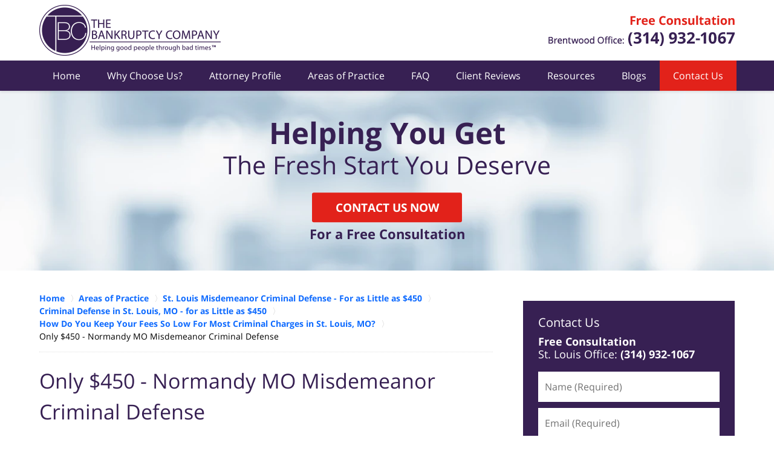

--- FILE ---
content_type: text/html
request_url: https://www.jenalterlaw.com/only-375-normandy-mo-misdemeanor-criminal-defense.html
body_size: 7239
content:
<!DOCTYPE html> <html class="no-js" lang="en"> <head> <title>Only $450 - Normandy MO Misdemeanor Criminal Defense | St. Louis County Crime Lawyers</title> <meta http-equiv="Content-Type" content="text/html; charset=utf-8" /> <meta name="robots" content="index,follow" /> <meta name="description" content="FREE CONSULTATION - CALL OR TEXT (314) 932-1067 | The Bankruptcy Company :: Only $450 - Normandy MO Misdemeanor Criminal Defense" /> <meta name="keywords" content="CALL OR TEXT (314) 932-1067 | The Bankruptcy Company :: Only $450 - Normandy MO Misdemeanor Criminal Defense" /> <!--MSIE--> <meta http-equiv="imagetoolbar" content="no" /> <meta name="autosize" content="off" /> <meta name="pageid" content="2685836" /> <meta name="siteid" content="1722084" /> <!--/MSIE--> <meta name="viewport" content="width=device-width, initial-scale=1.0" /> <link rel="bookmark" href="#content" title="jump to content" /> <link rel="bookmark" href="#topnav" title="jump to Main Menu" /> <link rel="shortcut icon" href="favicon.ico" type="image/x-icon"> <link rel="icon" href="favicon.ico" type="image/x-icon"> <script> window.jmetadata = window.jmetadata || { site: { id: '1722084', name: 'justia-brinkmanandalter-com' }, analytics: { ga4: [ { measurementId: 'G-DFV1D45164' } ] } } </script> <!-- Google Tag Manager --> <script>(function(w,d,s,l,i){w[l]=w[l]||[];w[l].push({'gtm.start': new Date().getTime(),event:'gtm.js'});var f=d.getElementsByTagName(s)[0], j=d.createElement(s),dl=l!='dataLayer'?'&l='+l:'';j.async=true;j.src= 'https://www.googletagmanager.com/gtm.js?id='+i+dl;f.parentNode.insertBefore(j,f); })(window,document,'script','dataLayer','GTM-PHFNLNH');</script> <!-- End Google Tag Manager -->           <script>(function(){if(top!=self){top.location.replace(self.location.href);}})();</script> <script type="text/javascript">(function(H){H.className=H.className.replace(/\bno-js\b/,'js')})(document.documentElement)</script> <link rel="stylesheet" type="text/css" media="all" href="/css/global.css?build=1768197454" /> <meta name="utime" content="2025-06-03 11:41:58" /> <link rel="canonical" href="https://www.jenalterlaw.com/only-375-normandy-mo-misdemeanor-criminal-defense.html" /> <link rel="amphtml" href="https://www.jenalterlaw.com/amp/only-375-normandy-mo-misdemeanor-criminal-defense.html"/> <link rel="preload" as="image" href="/images/backpages/750.webp" imagesrcset="/images/backpages/320.webp 320w, /images/backpages/750.webp 750w" imagesizes="(max-width: 749px)"> <script async defer src="https://justatic.com/e/widgets/js/justia.js"></script> </head> <body id="practiceareasubsub_1596" class="l2 justia-brinkmanandalter-com level1 practiceareas level2 practiceareasub_137 level3 practiceareasubsec_426 level4 practiceareasubsub_1155 level5 practiceareasubsub_1596 level6"> <!-- Google Tag Manager (noscript) --> <noscript><iframe src="https://www.googletagmanager.com/ns.html?id=GTM-PHFNLNH" height="0" width="0" style="display:none;visibility:hidden"></iframe></noscript> <!-- End Google Tag Manager (noscript) --> <div id="top-numbers-v3" class="top-numbers-v3 tnv3-2btn tnv3-sticky"> <ul> <li> Free Consultation: <strong> (314) 932-1067 </strong> <div class="tnv3-btn-wrapper"> <a href="tel:+1-314-932-1067" class="tnv3-button" data-gtm-location="Sticky Header" data-gtm-value="(314) 932-1067" data-gtm-action="Contact" data-gtm-category="Phones" data-gtm-device="Mobile" data-gtm-event="phone_contact" data-gtm-label="Call" data-gtm-target="Button" data-gtm-type="click" data-gtm-conversion="1" rel="nofollow">Tap To Call </a> <a href="sms:+1-314-932-1067" class="tnv3-button tnv3-button-text" data-gtm-location="Sticky Header" data-gtm-value="(314) 932-1067" data-gtm-action="Contact" data-gtm-category="Phones" data-gtm-device="Mobile" data-gtm-event="phone_contact" data-gtm-label="Text" data-gtm-target="Button" data-gtm-type="click" data-gtm-conversion="1" rel="nofollow">Tap To Text </a> </div> </li> </ul> </div> <div id="container" class="practiceareasubsub"> <div class="cwrap" id="practiceareapage"> <!-- Header --> <div id="header"> <div class="wrapper"> <div id="head"> <div id="logo"><a href="/" title="Back to Home" data-title=" The Bankruptcy Company"><img src="/images/justia-brinkmanandalter-com.png" id="mainlogo" alt="Logo of The Bankruptcy Company" />St. Louis County Crime Lawyers The Bankruptcy Company Home</a></div> <div id="tagline"><a href="contact-us.html" data-gtm-event-type="click" data-gtm-event-target="tel" data-gtm-event-label="Header Call to Action" >Contact St. Louis County, Missouri Criminal Lawyer The Bankruptcy Company</a></div> </div> <div id="topnav"> <ul id="tnav-toplevel"> <li class="index priority_1" id="fc"><a href="/" >Home</a> </li> <li class="generic_34 priority_4" ><a href="why-choose-us.html" >Why Choose Us?</a> </li> <li class="attorney_2424 priority_3" ><a href="david-gunn.html" >Attorney Profile</a> </li> <li class="practiceareas priority_2" ><a href="areas-of-practice.html" >Areas of Practice</a> </li> <li class="section_19 priority_5" ><a href="faq.html" >FAQ</a> </li> <li class="section_2421 " ><a href="client-reviews.html" >Client Reviews</a> </li> <li class="generic_54 priority_7" ><a href="resources.html" >Resources</a> </li> <li class="section_105 " ><a href="blogs.html" >Blogs</a> <ul> <li class="l1_1"><a href="https://www.stlouisbankruptcylawyersblog.com" target="_blank">St. Louis Bankruptcy Lawyer Blog</a> </li> <li class="l1_2"><a href="https://www.stlouiscriminaldefenselawyerblog.com" target="_blank">St. Louis Criminal Defense Lawyer Blog</a> </li> </ul> </li> <li class="contactus priority_1" id="lc"><a href="contact-us.html" >Contact Us</a> </li> </ul> </div> </div> <style>.grecaptcha-badge { visibility: hidden; } .jgrecaptcha-text, .jfdisclaimer-text { margin: 1.8em 0; }</style> <div id="ed"></div> <div class="clr"></div> </div> <!-- End Header --> <div class="imgwrap"> <div id="img1"> <div class="banner-wrapper"><div class="banner banner-02"><div class="slide slide-01"><picture><source type="image/webp" media="(max-width: 749px)" srcset="/images/backpages/320.webp 320w, /images/backpages/750.webp 750w"><source type="image/webp" media="(min-width: 750px)" srcset="/images/backpages/975.webp 975w, /images/backpages/1300.webp 1300w"><source media="(max-width: 749px)" srcset="/images/backpages/320.jpg 320w, /images/backpages/750.jpg 750w"><source media="(min-width: 750px)" srcset="/images/backpages/975.jpg 975w, /images/backpages/1300.jpg 1300w"><img src="/images/backpages/1300.jpg" alt="Attorney Picture"></picture><div class="banner-tagline"><div class="wrapper"><div class="text"><strong class="line line-1">Helping You Get</strong> <span class="line line-2">The Fresh Start You Deserve</span><div class="btn-container amp-exclude"><a href="/contact-us.html" class="btn -cta">Contact Us Now</a> <strong class="line -cta-line">For a Free Consultation</strong></div></div></div></div></div></div></div> </div> <div id="img2" ></div> </div> <div id="main" class="practiceareasub_137"> <div class="mwrap"> <div class="tcfrags"> </div> <div id="content"> <div id="breadcrumbs"> <div class="wrapper"> <div itemscope itemtype="https://schema.org/BreadcrumbList"> <div itemprop="itemListElement" itemscope itemtype="https://schema.org/ListItem"> <a href="https://www.jenalterlaw.com/" itemtype="https://schema.org/Thing" itemprop="item"> <span itemprop="name">Home</span></a> <meta itemprop="position" content="1" /> </div> <div itemprop="itemListElement" itemscope itemtype="https://schema.org/ListItem"> <a href="https://www.jenalterlaw.com/areas-of-practice.html" itemtype="https://schema.org/Thing" itemprop="item"> <span itemprop="name">Areas of Practice</span></a> <meta itemprop="position" content="2" /> </div> <div itemprop="itemListElement" itemscope itemtype="https://schema.org/ListItem"> <a href="https://www.jenalterlaw.com/st-louis-misdemeanor-criminal-defense-for-as-little-as-375.html" itemtype="https://schema.org/Thing" itemprop="item"> <span itemprop="name">St. Louis Misdemeanor Criminal Defense - For as Little as $450</span></a> <meta itemprop="position" content="3" /> </div> <div itemprop="itemListElement" itemscope itemtype="https://schema.org/ListItem"> <a href="https://www.jenalterlaw.com/criminal-defense-in-st-louis-mo-for-as-little-as-375.html" itemtype="https://schema.org/Thing" itemprop="item"> <span itemprop="name">Criminal Defense in St. Louis, MO - for as Little as $450</span></a> <meta itemprop="position" content="4" /> </div> <div itemprop="itemListElement" itemscope itemtype="https://schema.org/ListItem"> <a href="https://www.jenalterlaw.com/how-do-you-keep-your-fees-so-low-for-most-criminal-charges-in-st.html" itemtype="https://schema.org/Thing" itemprop="item"> <span itemprop="name">How Do You Keep Your Fees So Low For Most Criminal Charges in St. Louis, MO?</span></a> <meta itemprop="position" content="5" /> </div> <div itemprop="itemListElement" itemscope itemtype="https://schema.org/ListItem"> <meta itemprop="name" content="Only $450 - Normandy MO Misdemeanor Criminal Defense" /> <span itemscope itemtype="https://schema.org/Thing" itemprop="item" itemid="https://www.jenalterlaw.com/only-375-normandy-mo-misdemeanor-criminal-defense.html" /> <span>Only $450 - Normandy MO Misdemeanor Criminal Defense</span> </span> <meta itemprop="position" content="6" /> </div> </div> </div> </div> <!-- Content --> <div class="bodytext"> <h1>Only $450 - Normandy MO Misdemeanor Criminal Defense</h1> <div class="description"><strong class="heading4">Just <span class="accent-color">$450 </span>for Most Normandy Missouri Misdemeanor Criminal Defense</strong><p>Whether it is a trespassing charge, possession of marijuana (including drug paraphernalia), stealing, or disturbing the peace, we offer expert legal assistance! We keep our <a href="how-do-you-keep-your-fees-so-low-for-most-criminal-charges-in-st.html">fees as low as possible</a>!! And we will want to make sure that your record stays clean!!!</p><p>Why do we focus on your permanent record? Because that is the document that will most likely be reviewed in the future when you apply for a job, rent an apartment, or take out a student / business loan (by way of a criminal background check).</p><strong class="heading4">Pleading Guilty Is Not Your Best Option!!</strong><p>So you definitely want to avoid <a href="what-happens-if-i-plead-guilty-to-the-criminal-charge.html">pleading guilty to the charges</a> (which is exactly what most people do when they do not have a good attorney fighting for their rights). Instead, we would look very closely at all the facts of your case to determine if there is a chance to get the charges dismissed. Or in the alternative, we could work out a deal with the local prosecutor in which the charges are lowered / reduced to something minor (so that nothing negative shows up on your permanent record).</p><p>All you need to do is get in touch with us! We will answer all your questions, fully describe your range of options, and help to ensure that your record remains unblemished. So give us a call (or shoot us a text, send us an email, or fill out an online form)!!</p><p>The affordable St Louis, MO criminal defense attorneys at The Bankruptcy Company, have been helping people with their criminal charges for over ten (10) years. We want to do everything we can to help you get the best possible outcome! We want to make sure that your record stays as clean!! And we want to do all of this at an affordable price. The fees for a typical St. Louis misdemeanor charge start at $450. Our fees for a low level felony charge start at $750. But the initial consultation to discuss your legal issues is free of charge. So <a href="contact-us.html">contact</a> us today!!</p><p>Our office is located at 2249 S Brentwood Blvd, Brentwood, MO 63144</p></div> <div class="subpageslist"> <ul> </ul> </div> </div> <div class="sidebar primary-sidebar"> </div> <div class="cfrags"> </div> <!-- Content --> </div> <!-- SideBar left --> <div id="left" class="sidebar secondary-sidebar"> <div id="short-contactform" class="widget contactform"> <strong class="heading4 widget-title">Contact Us</strong> <form name="genericcontactform" id="genericcontactform" data-gtm-label="Consultation Form" data-gtm-action="Submission" data-gtm-category="Forms" data-gtm-type="submission" action="/jshared/contactus/" method="post"> <div class="formdesc"><strong class="line">Free Consultation</strong> <span class="line">St. Louis Office: <strong class="phone-number display-inlineb">(314) 932-1067</strong></span></div> <div id="errmsg"></div> <input type="hidden" name="5_From_Page" value="Only $450 - Normandy MO Misdemeanor Criminal Defense" /> <input type="hidden" name="site_id" value="1722084" /> <input type="hidden" name="return_url" value="https://www.jenalterlaw.com/thank-you_1.html" id="return_url_f" /> <input type="hidden" name="current_url" value="https://www.jenalterlaw.com/only-375-normandy-mo-misdemeanor-criminal-defense.html" id="current_url_f" /> <input type="hidden" name="big_or_small" value="small" /> <div class="col-1"> <span class="fld"> <label for="Name"> Name (Required) </label> <input name="10_Name" type="text" id="Name" size="40" placeholder="Name (Required)" autocomplete="name" required/> </span> <span class="fld"> <label for="Email"> Email (Required) </label> <input name="20_Email" type="text" id="Email" size="40" placeholder="Email (Required)" autocomplete="email" required/> </span> <span class="fld"> <label for="Phone"> Phone (Required) </label> <input name="30_Phone" type="text" id="Phone" size="40" placeholder="Phone (Required)" autocomplete="tel" required/> </span> </div> <span class="textarea"> <label for="Message"> Message </label> <textarea name="40_Message" id="Message" placeholder="Message" rows="5" cols="20"></textarea> </span> <div class="clr"> </div> <input type="hidden" name="check_required" value="yes" /> <input type="hidden" name="subject" value="Detailed Enquiry From Website" /> <input type="hidden" name="required_fields" value="10_Name,20_Email,30_Phone" />  <!-- captcha include -->
<div data-directive="j-recaptcha" data-recaptcha-key="6LdUn_8UAAAAAJc6rmyezYeVpVvvfmb5wUh8M9_u" data-version="2" data-set-lang="en"></div> <span class="submit"><button type="submit" name="submitbtn"> CONTACT US NOW </button></span> </form> </div> <div id="pr_ar" class="widget subsectionslist"> <strong class="heading4 widget-title"><a href="areas-of-practice.html">Areas of Practice</a></strong> <div class="fragcontent"> <ul class="toplevel"> <li class="li2 practiceareasub_12"> <strong><a href="st-louis-foreclosure-defense.html">St. Louis Foreclosure Defense</a></strong> </li> <li class="li3 practiceareasub_13"> <strong><a href="st-louis-bankruptcy.html">St. Louis Bankruptcy</a></strong> </li> <li class="li4 practiceareasub_18"> <strong><a href="st-louis-traffic-tickets-warrants-35-tickets-150-warrants.html">St. Louis Traffic Tickets & Warrants - $35 tickets / $150 Warrants</a></strong> </li> <li class="li5 practiceareasub_137 selected_parent"> <strong><a href="st-louis-misdemeanor-criminal-defense-for-as-little-as-375.html">St. Louis Misdemeanor Criminal Defense - For as Little as $450</a></strong> </li> <li class="li6 practiceareasub_237"> <strong><a href="collection-violations-and-the-fair-debt-collection-practices-act.html">Collection Violations and the Fair Debt Collection Practices Act (FDCPA)</a></strong> </li> <li class="li8 practiceareasub_1379"> <strong><a href="st-louis-felony-criminal-defense.html">St Louis Felony Criminal Defense</a></strong> </li> </ul> </div> </div> </div> <!-- End SideBar left --> </div> <div class="stpr"></div> </div> <!-- Stripes --> <div class="stripes"> <div id="stripe-02" class="stripe stripe-02"> <div class="stripewrap"> <div id="client-reviews" class="widget w-cycler-v2 -bg-gray jw-w-cycler jw-schema-reviews"> <strong class="heading4 widget-title">Client Reviews</strong> <div class="description"> <script type="application/ld+json"> { "@context": "https://schema.org", "@type": "Review", "itemReviewed": { "@type": "LegalService", "name": "The Bankruptcy Company", "url": "https://www.jenalterlaw.com/", "logo": "https://www.jenalterlaw.com/images/justia-brinkmanandalter-com.png", "image": "https://www.jenalterlaw.com/images/justia-brinkmanandalter-com.png" }, "reviewBody": "I contacted The Bankruptcy Company for a speeding ticket. The service they provided was excellent and affordable. After emailing them a copy of the ticket, they they took care of everything else. I have referred several friends there, and they all have had the same experience. I highly recommend them.", "author": { "@type": "Person", "name": "Ann Schrodt" }, "reviewRating": { "@type": "Rating", "worstRating": 1, "bestRating": 5, "ratingValue": 5 } } </script> <div class="w-cycler-wrapper"> <div class="w-cycler-wrapper-items"> <div class="review-item w-cycler-item"> <div class="review-rating"> <span>&#9733;&#9733;&#9733;&#9733;&#9733;</span> </div> <span class="review-description"> I contacted The Bankruptcy Company for a speeding ticket. The service they provided was excellent and affordable. After emailing them a copy of the ticket, they they took care of everything else. I have referred several friends there, and they all have had the same experience. I highly recommend them. </span> <span class="review-author"> <span>Ann Schrodt</span> </span> </div> <div class="review-item w-cycler-item"> <div class="review-rating"> <span>&#9733;&#9733;&#9733;&#9733;&#9733;</span> </div> <span class="review-description"> All I'm gonna say is, if your using this office, Jennifer P. Alter gets things done, answers questions, e-mails quickly & professionally .... totally recommend her .... SHE ROCKS!! </span> <span class="review-author"> <span>Andre Valentini</span> </span> </div> <div class="review-item w-cycler-item"> <div class="review-rating"> <span>&#9733;&#9733;&#9733;&#9733;&#9733;</span> </div> <span class="review-description"> I've used this firm twice, both for speeding tickets. Both times it was zero hassle: just a matter of giving them the ticket. I've also recommended them to my friends, who have had the same experience. (My friends and I speed a lot.) Highly recommended. I'm sure I'll be back. </span> <span class="review-author"> <span>David Rieken</span> </span> </div> </div> </div> <div class="w-cycler-paginate-wrapper"> <div class="w-cycler-paginate"> <a class="w-cycler-arrows w-cycler-prev"></a> <div class="w-cycler-pager"></div> <a class="w-cycler-arrows w-cycler-next"></a> </div> </div> <div class="btn-container"> <a href="client-reviews.html" class="btn -ghost">View More</a> </div> <div class="jw-w-cycler-crosslink-wrapper btn-container"> <a href="submit-a-law-firm-review-testimonial.html">Submit a Law Firm Client Review</a> </div> </div> </div> </div> </div> </div> <!-- End Stripes --> <!-- Footer --> <div id="footer"> <div class="fcontainer"> <div class="fwrap"> <div class="ffrags"> <div id="footer-social" class="social-1 social-media" > <a href="https://lawyers.justia.com/firm/the-bankruptcy-company-38210" target="_blank" title="Justia"><img src="https://justatic.com/v/1/shared/images/icons/social/justia-flat-64.png" width="64" height="64" alt="Justia Icon"/></a> </div> </div> <div id="address"> <div itemscope itemtype="https://schema.org/LegalService" class="slocation contactus"> <div itemprop="logo" itemscope itemtype="https://schema.org/ImageObject"> <meta itemprop="contentUrl" content="/images/justia-brinkmanandalter-com.png" /> <link href="/images/justia-brinkmanandalter-com.png"/> </div> <link itemprop="image" href="/images/justia-brinkmanandalter-com.png"/> <link itemprop="url" href="https://www.jenalterlaw.com/"/> <meta itemprop="name" content="The Bankruptcy Company"/> <div><strong>Brentwood, MO </strong></div><div>By Appointment Only</div> <div itemprop="address" itemscope itemtype="https://schema.org/PostalAddress"> <div itemprop="streetAddress">2249 S Brentwood Blvd</div> <span itemprop="addressLocality">Brentwood</span>, <span itemprop="addressRegion">MO</span> <span itemprop="postalCode">63144</span> <span itemprop="addressCountry"> US </span> </div> <span itemprop="geo" itemscope="" itemtype="https://schema.org/GeoCoordinates"> <meta itemprop="latitude" content="38.6200667"> <meta itemprop="longitude" content="-90.3512844"> </span> <span class="contacts"> <span> Phone: <span itemprop="telephone">(314) 932-1067</span> </span> <span> Fax: <span itemprop="faxNumber">(314) 596-4331</span> </span> </span> </div> </div> <div class="fdisclaimer amp-include">USE OF THE WEBSITE DOES NO CONSTITUTE LEGAL ADVICE OR FORM AN ATTORNEY/CLIENT RELATIONSHIP.<br>The choice of a lawyer is an important decision and should not be based solely upon advertisements.</div><div class="footerlocalities"><div class="localities-wrapper">We serve the following localities: Franklin County, Union, Washington, Jefferson County, Arnold, Barnhart, <span id="localities-details" class="expandable-content -collapsed">Herculaneum, Imperial, Pevely, St. Charles County, O'Fallon, St. Louis County, Berkeley, Breckenridge Hills, Bridgeton, Cool Valley, Ferguson, Florissant, Hazelwood, Jennings, Kinloch, Maplewood, Maryland Heights, Normandy, Northwoods, Overland, Pagedale, and Pasadena Hills. </span> <span class="expander amp-exclude" data-target="localities-details" data-collapsed-text="View More">View More</span></div></div> </div> <div id="footernav"> <ul> <li class="li_1"> <a href="/">Home</a> </li> <li class="li_2"> <a href="privacy-policy.html">Privacy Policy</a> </li> <li class="li_3"> <a href="disclaimer.html">Disclaimer</a> </li> <li class="li_4"> <a href="sitemap.html">Site Map</a> </li> <li class="li_5"> <a href="contact-us.html">Contact Us</a> </li> </ul> </div> <div class="copyright"> <div id="footer-title"><p>Only $450 - Normandy MO Misdemeanor Criminal Defense | St. Louis County Crime Lawyers</p></div> <!-- footer disclaimer --> <div class="jgrecaptcha-text"><p>This site is protected by reCAPTCHA and the Google <a target="_blank" href="https://policies.google.com/privacy" >Privacy Policy</a> and <a target="_blank" href="https://policies.google.com/terms" >Terms of Service</a> apply.</p></div>  <div class="jfdisclaimer-text"><p>Please do not include any confidential or sensitive information in a contact form, text message, or voicemail. The contact form sends information by non-encrypted email, which is not secure. Submitting a contact form, sending a text message, making a phone call, or leaving a voicemail does not create an attorney-client relationship.</p></div> Copyright &copy; 2026, <a href='index.html'> The Bankruptcy Company</a> <!-- Last Published: Sunday 21:57:35 11-Jan-2026 --> </div> <div class="credits"><a href="https://elevate.justia.com/websites/" target="_blank"><span>Justia</span> Law Firm Website Design</a></div> </div> <div class="clr">&nbsp;</div> </div> <!-- End Footer --> </div> </div> <script src="//ajax.googleapis.com/ajax/libs/jquery/3.5.1/jquery.min.js"></script> <script>window.jQuery || document.write('<script src="/jshared/jslibs/jquery/3.5.1.min.js"><\/script>')</script> <script>var tk_dfd = $.Deferred(); tk_dfd.resolve(); </script> <script src="/jshared/jslibs/responsive/enquire/enquire.2.0.2.min.js"></script> <script src="https://justatic.com/v/1/widgets/js/topnav/topnav.2.0.3.js"></script> <script>(function(){responsiveTopnav.init({id:'topnav'})})()</script> <script src="/js/site.min.js?build=1768197455"></script> <div data-directive="j-gdpr" data-privacy-policy-url="/privacy-policy.html"></div> </body> </html> 

--- FILE ---
content_type: application/x-javascript
request_url: https://justatic.com/e/widgets/js/justia.js
body_size: 13419
content:
/*! For license information please see justia-us.js.LICENSE.txt */
(()=>{var e={"./node_modules/domready/ready.js":e=>{e.exports=function(){var e,t=[],o=document,n=o.documentElement.doScroll,i="DOMContentLoaded",s=(n?/^loaded|^c/:/^loaded|^i|^c/).test(o.readyState);return s||o.addEventListener(i,e=function(){for(o.removeEventListener(i,e),s=1;e=t.shift();)e()}),function(e){s?setTimeout(e,0):t.push(e)}}()}},t={};function o(n){var i=t[n];if(void 0!==i)return i.exports;var s=t[n]={exports:{}};return e[n](s,s.exports,o),s.exports}o.n=e=>{var t=e&&e.__esModule?()=>e.default:()=>e;return o.d(t,{a:t}),t},o.d=(e,t)=>{for(var n in t)o.o(t,n)&&!o.o(e,n)&&Object.defineProperty(e,n,{enumerable:!0,get:t[n]})},o.o=(e,t)=>Object.prototype.hasOwnProperty.call(e,t),(()=>{"use strict";var e=o("./node_modules/domready/ready.js"),t=o.n(e);const n=class{loadCount=0;totalRequired=0;callback=null;requireStylesheets(e,t){this.loadCount=0,this.totalRequired=e.length,this.callback=t,e.forEach(e=>this.insertStylesheet(e))}require(e,t,o=!0,n=!0){this.loadCount=0,this.totalRequired=e.length,this.callback=t,e.forEach(e=>this.writeScript(e,o,n))}insertStylesheet(e){const t=document.createElement("link");t.type="text/css",t.rel="stylesheet",t.href=e,t.addEventListener("load",()=>{this.loaded()},!1),document.head.appendChild(t)}writeScript(e,t=!0,o=!0){const n=document.getElementsByTagName("head")[0],i=document.createElement("script");i.async=t,i.defer=o,i.src=e,i.addEventListener("load",()=>{this.loaded()},!1),n.appendChild(i)}loaded(){this.loadCount+=1,this.loadCount===this.totalRequired&&"function"===typeof this.callback&&this.callback()}},i={"j-add-to-calendar":"JAddToCalendar","j-ai-generator":"JAiGenerator","j-alert":"JAlert","j-announcement":"JAnnouncement","j-badge":"JBadge","j-charts":"JCharts","j-close":"JClose","j-compare":"JCompare","j-consent":"JConsent","j-consent-non-us":"JConsentNonUs","j-cookie":"JCookie","j-copy-to-clipboard":"JCopyToClipboard","j-download":"JDownload","j-duplicate":"JDuplicate","j-dynamic-lead":"JDynamicLead","j-event":"JEvent","j-expand":"JExpand","j-floating-label":"JFloatingLabel","j-gdpr":"JGdpr","j-lazyload":"JLazyload","j-lead":"JLead","j-lightbox":"JLightbox","j-login":"JLogin","j-map":"JMap","j-modal":"JModal","j-pagination":"JPagination","j-recaptcha":"JRecaptcha","j-tabs":"JTabs","j-table":"JTable","j-time-format":"JTimeFormat"},s=e=>{const t=window.crcTable||(()=>{let e;const t=[];for(let o=0;o<256;o+=1){e=o;for(let t=0;t<8;t+=1)e=1&e?3988292384^e>>>1:e>>>1;t[o]=e}return window.crcTable=t,t})();let o=~0;for(let n=0;n<e.length;n+=1)o=o>>>8^t[255&(o^e.charCodeAt(n))];return(-1^o)>>>0},a=e=>(window.activeDirectives=window.activeDirectives||[],window.activeDirectives.includes(e)),r=e=>"boolean"===typeof e?e:"number"===typeof e||"string"!==typeof e?Boolean(e):"true"===e.toLowerCase().trim()||"1"===e,l=e=>"none"===e.style.display||"none"===window.getComputedStyle(e).display,c=()=>{const e=new Set,t=e=>{let t=!0;return{extras:{detail:e,stopExecution(){t=!1},preventDefault(){t=!1}},shouldContinue:()=>t}};return{watch:t=>(e.add(t),()=>e.delete(t)),get:()=>Array.from(e),trigger(o,n){if(0===e.size)return!0;const{extras:i,shouldContinue:s}=t(n);return e.forEach(e=>{s()&&e(o,i)}),s()},invokeImmediately(e,o,n){const{extras:i}=t(n);e(o,i)},clear(){e.clear()}}};function d(e,t,o={}){const{className:n="",title:i=e,path:s="/justatic/shared/"}=o;return`<svg class="jicon ${Array.isArray(n)?n.join(" "):n}" role="img" title="${i}" viewBox="0 0 270 270"><use href="${s}images/icons/${t}-icons-sprite.svg#${e}"></use></svg>`}let h;d.simple=function(e,t={}){return this(e,"simple",t)},d.roundSimple=function(e,t={}){return this(e,"round-simple",t)},d.social=function(e,t={}){return this(e,"social",t)};const u={stylesheet:null,total:0,processed:0,modules:{},allHTMLComponents:i,extendComponents(e){this.allHTMLComponents={...i,...e}},init(e={},t={}){h=e;const{only:o=[],ignore:n=[]}=t,i=Object.entries(this.allHTMLComponents).filter(([e])=>o.length>0?o.includes(e):!n.includes(e)).reduce((e,[t,o])=>({...e,[t]:o}),{});this.initSections(i)},initSections(e){Object.keys(e).forEach(e=>{if(!Object.prototype.hasOwnProperty.call(this.allHTMLComponents,e))return;const t=this.allHTMLComponents[e];if(!Object.prototype.hasOwnProperty.call(h,t))return;const o=document.querySelectorAll(`[data-directive=${e}]`);o.length&&(this.total+=1,this.fetchStylesheet().then(()=>(this.modules[t]=this.modules[t]||[],Array.from(o).forEach((o,n)=>{try{o.removeAttribute("data-directive");const s=h[t];this.modules[t][n]=new s(o,e),this.modules[t][n].modulesLoader=this,a(i=e)||(window.activeDirectives=window.activeDirectives||[],window.activeDirectives.push(i))}catch(s){console.log(s)}var i}),this.processed+=1,!0)).catch(e=>{if(e instanceof Error)throw e;throw new Error(e)}))})},fetchStylesheet(){return new Promise(e=>{if(this.stylesheet){return(new n).requireStylesheets([this.stylesheet],()=>{setTimeout(()=>{e()},10)}),void(this.stylesheet=null)}e()})},blocks(){return new Promise(e=>{this.getBlocksWhenDone(e)})},getBlocksWhenDone(e){this.total!==this.processed?setTimeout(()=>{this.getBlocksWhenDone(e)},50):e(this.modules)}};class p{badge;props;constructor(e){this.badge=e,this.props={id:this.badge.dataset.jbadgeId||this.badge.dataset.id,url:this.badge.dataset.jbadgeUrl||this.badge.dataset.url,uri:this.badge.dataset.jbadgeUri||this.badge.dataset.uri,score:this.badge.dataset.jbadgeScore||this.badge.dataset.score,total:this.badge.dataset.jbadgeTotal||this.badge.dataset.total,width:this.badge.dataset.jbadgeWidth||this.badge.dataset.badgeWidth||"160",stars:r(this.badge.dataset.jbadgeStars||this.badge.dataset.stars||!1),layout:this.badge.dataset.jbadgeLayout||this.badge.dataset.layout||"default"},this.getScore().then(e=>(this.draw(e),null)).catch(e=>{throw e})}draw(e){const t=e.score.toFixed(1),o=10*parseFloat(t),n=s(`${o<10?"0":""}${o} `.trim()),i=parseInt(this.props.width,10),a=`${i}px`;let r=`<img width="${a}" height="${a}" src="https://justatic.com/v/1/widgets/images/badges/justia-lawyer-rating-${n}.svg" alt="Justia Lawyer Rating - ${t}" style="display:block;" />`;if(this.props.stars){const o=p.drawStars(Number(t)).join(""),n=p.getBadgeTitle(Number(t)),s=e.total>1?`${e.total} reviews`:`${e.total} review`,l='<style type="text/css">@font-face{font-style:normal;font-weight:700;font-family:OpenSans-Bold;src:url(https://justatic.com/v/1/shared/fonts/OpenSans-Bold.woff2) format("woff2")}.justia-badge-reviews-count{font-family:OpenSans-Bold,Helvetica-Bold,sans-serif!important;font-weight:700!important;font-size:20.93px!important}</style>',c=57*i/160,d=c-35;r+=`<svg width="${a}" height="${`${"simple"!==this.props.layout?c:d}px`}" title="${n}" id="justia-rating-badge" xmlns="http://www.w3.org/2000/svg" role="img" viewBox="${"simple"!==this.props.layout?"0 0 210 74":"0 13 210 25"}" style="display:block;">`,r+="simple"!==this.props.layout?l:"",r+=`<g>${o}`,r+="simple"!==this.props.layout?`<text class="justia-badge-reviews-count" transform="translate(105 68.014)" text-anchor="middle">${s}</text>`:"",r+="</g></svg>",this.badge.style.width=`${a}`}this.badge.innerHTML=e.uri?`<a target="_blank" href="${e.uri}">${r}</a>`:r}getScore(){const{id:e,score:t,total:o,uri:n}=this.props;return new Promise((i,s)=>{if(t&&o&&p.isWhitelisted())return i({total:Number(o),score:Number(t),uri:n});if(!e)return s(new Error("No profile id provided"));const a=new XMLHttpRequest;return a.open("GET",this.getUrl(),!0),a.onload=()=>{if(a.status>=200&&a.status<400){const e=JSON.parse(a.responseText);if(p.isValidResponse(e))return i({total:Number(e.totals?.valid),score:Number(e.score?.overall),uri:e.uri})}return s(new Error("Request not valid"))},a.onerror=()=>{},a.send(),null})}getUrl(){return`${this.props.url||`${p.domain()}/api/reviews/reviews/summary`}?profile_id=${this.props.id}`}static getBadgeTitle(e){const t=Math.ceil(0===e?1:e)/2;return`${t} yellow star${t>1?"s":""} badge`}static isWhitelisted(){const e=["justiapro\\.com","justia\\.com","justia\\.net","law\\.cornell\\.edu","llrx\\.com","techlawyers\\.org","onecle\\.com","oyez\\.org","192\\.168\\.\\d+\\.\\d+(:\\d+)","10\\.2\\.\\d+\\.\\d+(:\\d+)"].join("|"),t=new RegExp(`${e}$`,"i");return Boolean(t.exec(window.location.host))}static isValidResponse(e){return e&&Number(e.score?.overall)>0&&Number(e.totals?.valid)>0}static domain(){return/10\.\d+.\d+.\d+|192.168.\d+.\d+|justiapro\.com$/gi.test(window.location.host)?"http://lawyers.justia.lawyer-directory.testing.jld.justiapro.com":"https://lawyers.justia.com"}static drawStars(e){const t=Number((e/2).toFixed(2)),o=t%1,n=.5===o?Math.floor(t):Math.round(t),i=[21.445,63.445,105.445,147.445,189.445],s=[],a=[21,63,105,147,189],r=[],l=i.map(e=>`<path d="M${e} 33.513l7.321 5.328a.757.757 0 0 0 1.165-.846l-2.8-8.6a.757.757 0 0 1 .281-.851l7.272-5.174a.757.757 0 0 0-.439-1.37h-8.921a.757.757 0 0 1-.72-.525l-2.884-8.95a.757.757 0 0 0-1.441 0l-2.888 8.95a.757.757 0 0 1-.72.525h-8.916a.757.757 0 0 0-.438 1.373l7.272 5.174a.757.757 0 0 1 .281.851l-2.8 8.6a.757.757 0 0 0 1.165.846l7.321-5.328a.757.757 0 0 1 .889 0z" fill="#ededed" />`);for(let c=0;c<n;c+=1)s.push(`<path d="M${i[c]} 33.513l7.321 5.328a.757.757 0 0 0 1.165-.846l-2.8-8.6a.757.757 0 0 1 .281-.851l7.272-5.174a.757.757 0 0 0-.439-1.37h-8.921a.757.757 0 0 1-.72-.525l-2.884-8.95a.757.757 0 0 0-1.441 0l-2.888 8.95a.757.757 0 0 1-.72.525h-8.916a.757.757 0 0 0-.438 1.373l7.272 5.174a.757.757 0 0 1 .281.851l-2.8 8.6a.757.757 0 0 0 1.165.846l7.321-5.328a.757.757 0 0 1 .889 0z" fill="#ffc700" />`);return o>0&&o<=.5&&r.push(`<path d="M${a[n]} 12a.743.743 0 0 0-.72.525l-2.888 8.95a.757.757 0 0 1-.72.525h-8.917a.757.757 0 0 0-.438 1.373l7.272 5.174a.757.757 0 0 1 .281.851l-2.8 8.6a.757.757 0 0 0 1.165.846l7.321-5.328a.756.756 0 0 1 .441-.142z" fill="#ffc700" />`),[...l,...s,...r]}}const m=p,f={sendEvent(e){window.ga("send",{hitType:"event",eventCategory:e.category,eventAction:e.action,eventLabel:e.label,eventValue:e.value})}},b={sendEvent(e){window.gtag("event",e.action,{event_category:e.category,event_label:e.label,value:e.value}),e.adsConversionLabel&&window.gtag("event","conversion",{send_to:e.adsConversionLabel})}};const g=class{element;props;handler;handlerProps;constructor(e){this.element=e,this.handlerProps={category:this.element.dataset.jeventCategory||this.element.dataset.category,action:this.element.dataset.jeventAction||this.element.dataset.action,label:this.element.dataset.jeventLabel||this.element.dataset.label,value:this.element.dataset.jeventValue||this.element.dataset.value||null,adsConversionLabel:this.element.dataset.jeventAdsConversionLabel||this.element.dataset.adsConversionLabel||""},this.props={trigger:this.element.dataset.jeventTrigger||this.element.dataset.trigger||"impression",wrapper:this.element.dataset.jeventWrapper||this.element.dataset.wrapper||"gtag",target:this.element.target||null};const t="gtag"===(o=this.props.wrapper)&&"undefined"!==typeof window.gtag?b:"universal"===o&&"undefined"!==typeof window.ga?f:null;var o;if(!t)throw new Error("Google Analytics was not found");this.handler=t,this.validate(),this.handle()}validate(){["category","action","label"].forEach(e=>{if("undefined"===typeof this.handlerProps[e])throw new Error(`Missing data-${e} attribute in event`)})}handle(){const e=`trigger${t=this.props.trigger.toLowerCase(),t.charAt(0).toUpperCase()+t.slice(1)}`;var t;if("function"===typeof this[e])return this[e]();throw new Error(`Invalid trigger: ${e}`)}triggerImpression(){this.handler.sendEvent(this.handlerProps)}triggerClick(){const e=this.props.target&&"_blank"===this.props.target,t=()=>{e||(document.location=this.element.href)};this.element.onclick=()=>(this.handler.sendEvent(this.handlerProps),t(),Boolean(e))}triggerSubmit(){let e=null;"function"===typeof this.element.onsubmit&&(e=this.element.onsubmit),this.element.onsubmit=t=>(this.handler.sendEvent(this.handlerProps),"function"!==typeof e||e.call(this.element,t))}};var y;class v{element;props;constructor(e,t){if(this.element=e,this.props={siteKey:this.element.dataset.recaptchaKey,version:Number(this.element.dataset.version)||2,setLang:this.element.dataset.setLang||"en",enableListener:void 0===this.element.dataset.noListener,customOnloadCallback:this.element.dataset.onloadCallCallback},this.props.version<2||this.props.version>3)throw new Error("Currently, we only support reCAPTCHA v2 and v3, update and adjust the `data-version` value");if(!this.props.siteKey)throw new Error("HTML is missing a reCaptcha site key (`recaptcha-key`)");2===this.props.version&&this.#e(),a(t)||this.#t()}#t(){const e=document.createElement("script");let t=`lang=${this.props.setLang}`,o=`&render=${this.props.siteKey}`;let n;function i(){document.head.appendChild(e)}function s(){a(),window.clearTimeout(n),i()}function a(){document.removeEventListener("mousemove",s),document.removeEventListener("keydown",s),document.removeEventListener("touchstart",s),sessionStorage.setItem("alreadyInteracted","1")}window.recaptchaOnloadCallback=()=>this.recaptchaOnloadCallback(),2===this.props.version&&(t=`hl=${this.props.setLang}`,o="",window.recaptchaOnSubmit=y.recaptchaOnSubmit),e.src=`https://www.google.com/recaptcha/api.js?${t}${o}&onload=recaptchaOnloadCallback`,e.async=!0,e.onload=()=>{3===this.props.version&&(y.#o(this.props.siteKey),setInterval(()=>{y.#o(this.props.siteKey)},6e4))},sessionStorage.getItem("alreadyInteracted")?i():(document.addEventListener("mousemove",s),document.addEventListener("keydown",s),document.addEventListener("touchstart",s),n=window.setTimeout(()=>{i(),a()},2e4))}#e(){const e=this.element.closest("form");this.props.enableListener&&e?.addEventListener("submit",t=>{t.preventDefault(),Array.from(document.querySelectorAll("form[data-recaptcha-submitting]")).forEach(e=>{e.removeAttribute("data-recaptcha-submitting")}),e.dataset.recaptchaSubmitting="true",grecaptcha.execute()}),this.element.classList.add("g-recaptcha"),this.element.dataset.sitekey=this.props.siteKey,this.element.dataset.size="invisible",this.element.dataset.callback="recaptchaOnSubmit"}recaptchaOnloadCallback(){Array.from(document.querySelectorAll(".g-recaptcha-response")).forEach(e=>{e.setAttribute("aria-hidden","true"),e.setAttribute("aria-label","Read only"),e.setAttribute("aria-readonly","true"),e.setAttribute("readonly","true")}),this.props.customOnloadCallback&&"function"===typeof window[this.props.customOnloadCallback]&&window[this.props.customOnloadCallback]()}static recaptchaOnSubmit(e){const t=document.querySelector("form[data-recaptcha-submitting]"),o=t?.querySelector(".g-recaptcha-response");t&&o&&(o.value=e,t.submit())}static#o(e){this.#n(e).then(e=>{const t=document.getElementsByClassName("recaptcha_response");for(let o=0;o<t.length;o+=1)t[o].value=e;return!0}).catch(()=>{let e="1. Double check the Site Key value on reCaptcha settings. ";e+="\n2. Make sure the domain is listed on reCaptcha settings.\n",window.console&&console.error("1. Double check the Site Key value on reCaptcha settings. \n2. Make sure the domain is listed on reCaptcha settings.\n")})}static#n(e){return new Promise((t,o)=>{grecaptcha.ready(()=>{Promise.resolve(grecaptcha.execute(e,{action:"contact_form"})).then(e=>(e||o(),t(e),null)).catch(()=>{o()})})})}}y=v;const w=v,x={youtube:{regex:/(?:youtube\.com\/\S*(?:(?:\/e(?:mbed))?\/|watch\?(?:\S*?&?v\=))|youtu\.be\/)([a-zA-Z0-9_-]{6,11})/,condition:e=>e&&11===e[1].length?e[1]:void 0,buildSrc:e=>`https://www.youtube.com/embed/${e.id}/?autoplay=${e.autoplay?"1":"0"}&${e.query||""}`},youtube_nocookie:{regex:/(?:youtube-nocookie\.com\/\S*(?:(?:\/e(?:mbed))?\/|watch\?(?:\S*?&?v\=)))([a-zA-Z0-9_-]{6,11})/,condition:e=>e&&11===e[1].length?e[1]:void 0,buildSrc:e=>`https://www.youtube-nocookie.com/embed/${e.id}/?autoplay=${e.autoplay?"1":"0"}&${e.query||""}`},vimeo:{regex:/vimeo\.com\/(?:video\/)?([0-9]*)(?:\?|)/,condition:e=>e&&e[1].length>0?e[1]:void 0,buildSrc:e=>`https://player.vimeo.com/video/${e.id}/?autoplay=${e.autoplay?"1":"0"}&${e.query||""}`}},C=(()=>{let e;const t=new Map,o={lazyload:!0,autoplay:!0,loadThumbnail:!0,initinview:!1,showPlayButton:!0,onLoad:()=>{},onAppend:()=>{},onThumbnailLoad:()=>{}},n=e=>e.vendor?.includes("youtube")?`https://noembed.com/embed?url=https://www.youtube.com/watch?v=${e.id}`:`https://noembed.com/embed?url=${e.src}`;function i(o){if(!(o instanceof HTMLElement)||o.classList.contains("lazyframe--loaded"))return;const n=function(t){const{lazyload:o,autoplay:n,initinview:i,loadThumbnail:r,showPlayButton:l,src:d,vendor:h,thumbnail:u,...p}=t.dataset;if(!d)throw new Error(`Lazyframe: The 'data-src' attribute must exist. Please make sure it is defined: ${t}`);let m,f=d,b=h;const g=a(r,e.loadThumbnail),y=g&&u?c(u):[],v=a(n,e.autoplay),w=function(e){const t=e.split("?");return t[1]?t[1]:void 0}(d);d.includes("youtube-nocookie")&&(b="youtube_nocookie");if(b){const e=x[b],t=d.match(e.regex);m=e.condition(t),m&&(f=e.buildSrc({id:m,autoplay:v,query:w}))}return{...e,...p,src:f,vendor:b,id:m,thumbnails:y,initialized:!1,built:!1,originalSrc:d,useApi:s(b,p.title,u,g),lazyload:a(o,e.lazyload),autoplay:v,initinview:a(i,e.initinview),loadThumbnail:g,showPlayButton:a(l,e.showPlayButton)}}(o),i=function(e){const{src:t,id:o,autoplay:n}=e,i=document.createElement("iframe");o&&(i.id=`lazyframe-${o}`);i.src=t,i.frameBorder="0",i.allowFullscreen=!0,n&&(i.allow="accelerometer; autoplay; encrypted-media; gyroscope; picture-in-picture");return i}(n),l={el:o,settings:n,iframe:i};o.addEventListener("click",()=>{o.appendChild(i),o.classList.add("lazyframe--activated"),n.onAppend&&n.onAppend(i)}),n.lazyload||r(l),t.has(o)||t.set(o,l),o.classList.add("lazyframe--loaded")}function s(e,t,o,n){const i=t?.trim(),s=o?.trim();return!!e&&(!i||!!n&&!s)}function a(e,t=!1){return void 0===e||null===e?t:"true"===e}async function r(e){const{settings:t}=e;if(!t.useApi)return void l(e);t.useApi=!1;const o=n(t);try{const n=await fetch(o);if(!n.ok)throw new Error(`API request failed with status ${n.status}`);const{title:i,thumbnail_url:s}=await n.json();t.title||(t.title=i),!t.thumbnails.length&&t.loadThumbnail&&(t.thumbnails=c(s),t.onThumbnailLoad&&t.onThumbnailLoad(s)),l(e)}catch(i){console.error("Lazyframe API call failed:",i),l(e)}}function l(e){const{el:t,settings:o}=e;if(o.built)return;const{thumbnails:n,title:i,showPlayButton:s,onLoad:a}=o;if(n.length){const[e,o]=n;t.style.backgroundImage=o?`-webkit-image-set(url('${e}') 1x, url('${o}') 1x)`:`url('${e}')`}if(i&&!t.querySelector(".lazyframe__title")){const e=document.createElement("span");e.className="lazyframe__title",e.textContent=i,t.appendChild(e)}s&&t.appendChild(function(e="Play"){const t=document.createElement("button");return t.type="button",t.classList.add("lf-play-btn"),t.innerHTML=`<span class="visually-hidden">${e}</span>`,t}()),a&&a(e),o.built=!0,t.classList.add("lazyframe--ready")}function c(e){return e.replace(/\s/g,"").split(",")}return function(n,s={}){e={...o,...s};const a="string"===typeof n?document.querySelectorAll(n):n;a instanceof HTMLElement?i(a):a.forEach(i),function(){const e=async e=>{const{settings:t,el:o}=e;t.initialized||(t.initialized=!0,await r(e),t.initinview&&o.click())},o=new IntersectionObserver(n=>{n.forEach(({isIntersecting:n,target:i})=>{if(n){const n=i,s=t.get(n);s&&(e(s),o.unobserve(n),t.delete(n))}})});t.forEach(({el:e})=>{o.observe(e)})}()}})();class k{elem;constructor(e){this.elem=e}static make(e=document.body,t="div"){let o;if("string"===typeof e){if(o=document.querySelector(e),!o)throw new Error(`No element found for selector: ${e}`)}else o=e;const n=document.createElement(t);return o.appendChild(n),new k(n)}child(e){return k.make(this.elem,e)}stylize(e={}){return Object.keys(e).forEach(t=>{const o=t;this.elem.style[o]=e[o]}),this}clazz(e){return void 0!==e&&(this.elem.className+=` ${e}`),this}html(e){return e instanceof HTMLElement?this.elem.appendChild(e):this.elem.innerHTML=e,this}onClick(e){return this.elem.addEventListener("click",e),this}destroy(){this.elem.parentNode&&this.elem.parentNode.removeChild(this.elem)}hide(){this.elem.hidden=!0,this.elem.style.display="none"}show(){this.elem.hidden=!1,this.elem.style.display="block"}attr(e,t){return void 0!==t&&this.elem.setAttribute(e,t),this}anyAncestor(e){let{elem:t}=this;for(;t;){if(e(new k(t)))return!0;t=t.parentElement}return!1}isVisible(){return!l(this.elem)}}const E=k;const j=class{static set(e,t,o){const n={...t,expires:Date.now()+o};localStorage.setItem(e,JSON.stringify(n))}static get(e){const t=localStorage.getItem(e);if(!t)return null;try{const o=JSON.parse(t);if(o&&o.expires){if(Date.now()>o.expires)return this.remove(e),null;const{expires:t,...n}=o;return n}return o}catch(o){return this.remove(e),null}}static remove(e){localStorage.removeItem(e)}};function S(e){for(var t=1;t<arguments.length;t++){var o=arguments[t];for(var n in o)e[n]=o[n]}return e}var z=function e(t,o){function n(e,n,i){if("undefined"!==typeof document){"number"===typeof(i=S({},o,i)).expires&&(i.expires=new Date(Date.now()+864e5*i.expires)),i.expires&&(i.expires=i.expires.toUTCString()),e=encodeURIComponent(e).replace(/%(2[346B]|5E|60|7C)/g,decodeURIComponent).replace(/[()]/g,escape);var s="";for(var a in i)i[a]&&(s+="; "+a,!0!==i[a]&&(s+="="+i[a].split(";")[0]));return document.cookie=e+"="+t.write(n,e)+s}}return Object.create({set:n,get:function(e){if("undefined"!==typeof document&&(!arguments.length||e)){for(var o=document.cookie?document.cookie.split("; "):[],n={},i=0;i<o.length;i++){var s=o[i].split("="),a=s.slice(1).join("=");try{var r=decodeURIComponent(s[0]);if(n[r]=t.read(a,r),e===r)break}catch(l){}}return e?n[e]:n}},remove:function(e,t){n(e,"",S({},t,{expires:-1}))},withAttributes:function(t){return e(this.converter,S({},this.attributes,t))},withConverter:function(t){return e(S({},this.converter,t),this.attributes)}},{attributes:{value:Object.freeze(o)},converter:{value:Object.freeze(t)}})}({read:function(e){return'"'===e[0]&&(e=e.slice(1,-1)),e.replace(/(%[\dA-F]{2})+/gi,decodeURIComponent)},write:function(e){return encodeURIComponent(e).replace(/%(2[346BF]|3[AC-F]|40|5[BDE]|60|7[BCD])/g,decodeURIComponent)}},{path:"/"});function $(e){try{window.location.href=e}catch(t){throw new Error(`Failed to redirect: ${t.message}`)}}function A(e){return()=>e()?.elem}function L(e){return!l(e)&&!e.matches(":disabled")&&!e.hasAttribute("contenteditable")&&(e.hasAttribute("tabindex")||e.matches("input,select,textarea,button,a[href],area[href],iframe"))}function T(e){return Array.from(e.getElementsByTagName("*")).find(L)}const B=c(),O=c();document.body.addEventListener("keydown",function(e){switch(e.key){case"Escape":B.trigger();break;case"Tab":O.trigger(e)}});class D{content;#i;get props(){return this.#i}#s=c();#a=c();#r=c();#l=c();#c=c();#d;#h;#u;#p;runBeforeShow;runAfterShow;runBeforeClose;runAfterClose;static autoInc=0;constructor(e){D.autoInc+=1;const{modalRootClass:t="ui-modal",modalWidth:o="",closeButton:n="true",modalClass:i="",modalId:s=`justiaModal${D.autoInc}`,ariaDescribedBy:a,ariaLabelledBy:l,notShowAfter:c,disableOverlayClick:d="false",autoOpen:h="false",keepOpen:u="false",redirectOnClose:p}=e.dataset;this.content=e,this.#i={width:o,closeButton:r(n),rootClass:t,modalClass:i,modalId:s,ariaDescribedBy:a,ariaLabelledBy:l,cookie:c,disableOverlayClick:r(d),keepOpen:r(u),redirectOnClose:p,modalCounter:D.autoInc},this.#m(),this.#d=this.#f.bind(this,"modal"),this.#h=this.#f.bind(this,"overlay"),this.#u=this.#f.bind(this,"close"),this.#b(!0),this.#g(!0),this.#i.keepOpen||B.watch(()=>{this.isVisible()&&this.close()}),r(h)&&this.show(),this.#y()}#m(){this.content.classList.remove("hidden"),this.content.hasAttribute("hidden")&&this.content.removeAttribute("hidden"),this.content.style.display="none"}#y(){const e=this.content.getElementsByClassName("secondary-close");for(const t of e)t.addEventListener("click",()=>{this.close()})}#f(e,t){if(!this.#p){const{closeButton:e,keepOpen:o}=this.#i,n=this.#v();n.elem.JModalInstance=this,this.#p={modal:n,overlay:this.#w(),close:e&&!o?this.#x(n):null},this.#s.trigger(this,t)}return this.#p[e]??null}#w(){const{modalCounter:e,disableOverlayClick:t,keepOpen:o}=this.#i;return E.make().clazz("ui-overlay").stylize({display:"none",zIndex:""+(1e4+e-1)}).attr("hidden","true").onClick(()=>{t||o||this.close()})}#v(){const{width:e,rootClass:t,modalId:o,modalClass:n,modalCounter:i,ariaLabelledBy:s,ariaDescribedBy:a}=this.#i;return E.make().clazz(t).clazz(n).stylize({display:"none",maxWidth:e,zIndex:`${1e4+i}`}).html(this.content).attr("id",o).attr("role","dialog").attr("aria-modal","true").attr("hidden","true").attr("aria-labelledby",s).attr("aria-describedby",a||o)}#x(e){return e.child("button").clazz("closebtn").attr("aria-label","Close").onClick(()=>{this.close()})}#b(e){let t;this.beforeShow(()=>{t=document.activeElement}),this.afterShow(()=>{if(e){const e=T(this.modalElem());e?.focus()}}),this.afterClose(()=>{e&&t&&t.focus(),t=null}),O.watch(t=>{if(e&&this.isVisible()){const e=T(this.modalElem()),n=(o=this.modalElem(),Array.from(o.getElementsByTagName("*")).reverse().find(L));(t?.shiftKey?e:n)===document.activeElement&&((t?.shiftKey?n:e)?.focus(),t?.preventDefault())}var o})}#g(e){let t;const o=new E(document.body);this.beforeShow(()=>{t="hidden"===o.elem.style.overflow?t:o.elem.style.overflow,e&&o.stylize({overflow:"hidden"})}),this.afterClose(()=>{o.stylize({overflow:t})})}modalElem(){return A(this.#d)()}closeElem(){return A(this.#u)()}overlayElem(){return A(this.#h)()}buildDom(){return this.#f("modal"),this}buildClose(){this.#p?.modal?.child("button").clazz("closebtn").attr("aria-label","Close")}isVisible(){return Boolean(this.#p?.modal&&this.#d().isVisible())}show(e){const t=()=>{this.runBeforeShow&&this.runBeforeShow(),this.content.style.display="block",this.#h().show(),this.#u(),this.#d().show(),this.runAfterShow&&this.runAfterShow(),this.#r.trigger(this,e)},{cookie:o,modalId:n}=this.#i;if(o){const i=function({d:e=0,h:t=0,m:o=0,s:n=0}){const i=new Date;return i.setDate(i.getDate()+e),i.setHours(i.getHours()+t),i.setMinutes(i.getMinutes()+o),i.setSeconds(i.getSeconds()+n),i}(function(e){const t={},o=e.split(":");for(const n of o){const e=n.slice(-1),o=Number(n);/^[dhms]+$/.test(e)&&!Number.isNaN(o)&&(t[e]=o)}return Object.keys(t).length?t:null}(o)||{d:1}),s=i.toISOString(),a={expires:i};z.get(n)||(z.set(n,s,a),this.#a.trigger(this,e)&&t())}else this.#a.trigger(this,e)&&t();return this}close(e){const t=this.#i.redirectOnClose;return t&&"login"!==e?($(t),this):(this.runBeforeClose&&this.runBeforeClose(),this.#l.trigger(this,e)&&this.forceClose(e),this)}forceClose(e){const t=this.#i.redirectOnClose;return t&&"login"!==e?($(t),this):(this.#h().hide(),this.#d().hide(),this.#c.trigger(this,e),this.runAfterClose&&this.runAfterClose(),this)}destroy(){this.#d().destroy(),this.#h().destroy(),this.#p=void 0}afterCreate(e){return this.#s.watch(e),this}beforeShow(e){return this.#a.watch(e),this}afterShow(e){return this.#r.watch(e),this}beforeClose(e){return this.#l.watch(e),this}afterClose(e){return this.#c.watch(e),this}updateModalStyle(e){const{classes:t="",width:o=""}=e;return this.#d().clazz(t).stylize({maxWidth:o}),this}}const _=D,J=(e,t,o,n,i,s,a,r,l)=>`\n    <button id="modal-close">&times;</button>\n    <h1>${e}</h1>\n    <p class="modal-description">${t}</p>\n\n    <div class="tracking-category" data-collapsible>\n        <div class="category-header">\n            <span class="icon">+</span>\n            <h3>${o}</h3>\n            <span class="status">${n}</span>\n        </div>\n        <div class="cookie-details">\n            <p class="category-description">\n                ${i}\n            </p>\n        </div>\n    </div>\n\n    <div class="tracking-category" data-collapsible>\n        <div class="category-header">\n            <span class="icon">+</span>\n            <h3>${s}</h3>\n            <label class="switch">\n                <input type="checkbox" id='optional-tracking'/>\n                <span class="slider round"></span>\n            </label>\n        </div>\n        <div class="cookie-details">\n            <p class="category-description">\n                ${a}\n            </p>\n        </div>\n    </div>\n\n    <button id="save-preferences">${r}</button>\n\n    <span class="disclaimer">${l}</span>\n`;function I(e){e.forEach(({script:e,template:t,parentElement:o,nextElementSibling:n})=>{const i=document.createElement("script");if(i.text=e.text,Array.from(e.attributes).forEach(e=>{i.setAttribute(e.name,e.value)}),o)try{o.insertBefore(i,n)}catch(s){o.append(i)}else t&&t.after(i)})}const M=function(){const e=Array.from(document.querySelectorAll("template[data-third-party]")),t=[],o=[];e.forEach(e=>{const n=e.content.cloneNode(!0);Array.from(n.querySelectorAll("script")).forEach(n=>{n.hasAttribute("src")?t.push(n):o.push({script:n,template:e,parentElement:n.parentElement,nextElementSibling:n.nextElementSibling}),n.remove()});const i=e.parentNode;i&&i.insertBefore(n,e.nextElementSibling)}),function(e,t,o){if(0===e.length)return void I(t);let n=0;const i=e.length,s=()=>{n+=1,n===i&&I(t)};e.forEach(e=>{const t=document.createElement("script");t.src=e.src,Array.from(e.attributes).forEach(e=>{"src"===e.name||t.hasAttribute(e.name)||t.setAttribute(e.name,e.value)}),t.addEventListener("load",s),t.addEventListener("error",s),o.appendChild(t)})}(t,o,document.head)};var F;const N="jconsent",q={security_storage:"granted",functionality_storage:"denied",analytics_storage:"denied",ad_storage:"denied",ad_user_data:"denied",ad_personalization:"denied"};class P{element;us;modal;expiry;#i;get props(){return this.#i}#C;#p;constructor(e,t,o={us:!1}){this.element=e,this.us=o.us;const{bannerId:n="justiaConsentBanner",bannerClass:i="",description:s='We use cookies for site operations, enhanced functionality, analytics, and marketing purposes. You can review our <a href="/cookie-policy/">Cookie Policy</a> for more details.',manageButtonText:a="Manage Cookies",rejectButtonText:r="Necessary Cookies Only",acceptButtonText:l="Accept All",modalTitle:c="Manage Cookies",modalDescription:d="Adjust your cookie preferences below. Your choices will be saved for this browser and device.",necessaryCookiesTitle:h="Necessary Cookies",necessaryCookiesSubtitle:u="Always Active",necessaryCookiesDescription:p="These are required for the website to function and cannot be switched off. They are set in response to your actions, like logging in or filling out forms.",optionalCookiesTitle:m="Non-Essential Cookies",optionalCookiesDescription:f="These cookies are not essential to the operation of the website. You can learn more about these cookies by consulting our Cookie Policy.",saveButtonText:b="Save Preferences",modalDisclaimerText:g='See our <a href="/cookie-policy/">Cookie Policy</a> for details.',domain:y=""}=e.dataset;this.#i={bannerId:n,bannerClass:i,description:s,manageButtonText:a,rejectButtonText:r,acceptButtonText:l,modalTitle:c,modalDescription:d,necessaryCookiesTitle:h,necessaryCookiesSubtitle:u,necessaryCookiesDescription:p,optionalCookiesTitle:m,optionalCookiesDescription:f,saveButtonText:b,modalDisclaimerText:g,domain:y},this.expiry="landing"===y?864e5:31536e6,this.#k(),this.#E(),this.#C=this.#f.bind(this,"banner");const v=j.get(N);!0===navigator.globalPrivacyControl||v||this.show()}#f(e){if(!this.#p){const e=this.#j();this.#p={banner:e,close:this.#x(e),manageButton:this.#S(e),acceptButton:this.#z(e),rejectButton:this.#$(e)}}return this.#p[e]}#j(){const{bannerId:e,bannerClass:t,description:o,manageButtonText:n,acceptButtonText:i,rejectButtonText:s}=this.#i;return F.#A('.jConsent{display:none;z-index:10000;background-color:#fff;padding:20px 15px 10px;position:fixed;bottom:0;left:0;color:#000;font-size:12px;max-width:250px;border-radius:10px;box-shadow:0 0 50px 10px #0000001A;font-family:"Open Sans",sans-serif}.jConsent-container{display:flex;flex-direction:column;align-items:start;gap:15px}#manage-btn:hover,.jConsent-container a:hover{color:#ba0000;text-decoration:underline}.jConsent-description{margin:0;color:#000}.jConsent-description>a{color:#224095;font-weight:700;text-decoration:none}.jConsent-actions{display:flex;flex:1 0 auto;gap:10px;flex-direction:column}#accept-btn:hover,#reject-btn:hover{background-color:#e6ebf2}#accept-btn,#manage-btn,#reject-btn{background:0 0;font-size:14px;color:#224095}@media screen and (min-width:600px){#accept-btn,#manage-btn,#reject-btn,.jConsent{font-size:18px}.jConsent{padding:25px;bottom:27px;left:20px;max-width:750px}.jConsent-actions{gap:12px;flex-direction:row}}'),E.make().clazz("jConsent").clazz(t).html(`\n                <div class="jConsent-container">\n                    <p class="jConsent-description">${o}</p>\n                    <div class="jConsent-actions">\n                        <button id="accept-btn">${i}</button>\n                        <button id="reject-btn">${s}</button>\n                        <button id="manage-btn">${n}</button>\n                    </div>\n                </div>\n            `).attr("id",e).attr("role","banner")}#x(e){return e.child("button").clazz("close-button").attr("aria-label","Close").html("&times;").stylize({position:"absolute",top:"8px",right:"8px",border:"none",background:"transparent",cursor:"pointer",width:"24px",height:"24px",padding:"0",color:"#333",fontSize:"24px",display:"inline-flex",justifyContent:"center",alignItems:"center"}).onClick(()=>{this.close()})}#S(e){const t=new E(e.elem.querySelector("#manage-btn")).stylize({background:"transparent",fontWeight:"700",borderWidth:"0",padding:"0",cursor:"pointer"});return t.onClick(()=>{this.modal=new _(this.#L());F.#A('.ui-modal,.ui-overlay{position:fixed;width:100%}.ui-modal{z-index:10001;top:50%;left:50%;overflow:auto;box-sizing:border-box;max-width:750px;max-height:90%;padding:30px 20px 20px;-webkit-transform:translate(-50%,-50%);transform:translate(-50%,-50%)}.ui-overlay{z-index:10000;top:0;left:0;display:none;height:100%;background-color:rgba(0,0,0,.5)}.custom-modal{left:0;transform:translate(0,-50%);padding:20px 15px 15px;border-radius:0 10px 10px 0;font-size:12px;max-width:250px;background-color:#fff;font-family:"Open Sans",sans-serif}.custom-modal a{color:#224095;font-weight:700;text-decoration:none}.custom-modal a:hover{color:#ba0000;text-decoration:underline}.custom-modal h1{font-size:12px;font-weight:700;color:#071538;margin:0}.modal-description{margin:0 0 10px}.tracking-category{border:solid #cecfcf;border-width:0 1px 1px}.tracking-category:first-of-type{border-top:1px solid #cecfcf}.category-header{display:grid;align-items:center;cursor:pointer;padding:5px 10px;grid-template-columns:min-content 1fr 1fr}.category-header .icon{font-size:20px;font-weight:700;margin-right:10px;color:#555;width:20px;text-align:center}.category-header h3{font-size:12px;font-weight:700;margin:0;color:#000;flex-grow:1}.category-header .status{font-size:10px;color:#224095;font-weight:700;justify-self:end}.cookie-details{max-height:0;overflow:hidden;transition:max-height .3s ease-in-out}.tracking-category.active .cookie-details{max-height:150px;overflow-y:scroll}.category-description{color:#000;background-color:#f5f5f5;border-color:#cecfcf;padding:10px;margin:0}.disclaimer{justify-self:center;text-align:center;display:flow}.switch{position:relative;display:inline-block;justify-self:end;width:50px;height:24px}#modal-close,.slider,.slider:before{position:absolute}.switch input{opacity:0;width:0;height:0}.slider{cursor:pointer;top:0;left:0;right:0;bottom:0;background-color:#ccc;transition:.4s;border-radius:28px}.slider:before{content:"";height:16px;width:16px;left:4px;bottom:4px;background-color:#fff;transition:.4s;border-radius:50%}input:checked+.slider{background-color:navy}input:focus+.slider{box-shadow:0 0 1px navy}input:checked+.slider:before{transform:translateX(26px)}#save-preferences{display:block;width:100%;padding:10px 30px;border-radius:5px;font-size:14px;font-weight:700;cursor:pointer;transition:background-color .2s,color .2s,border-color .2s;background-color:#fff;color:#071538;border:1px solid #071538;margin:10px 0}#save-preferences:hover{background-color:#e6ebf2}#modal-close{top:8px;right:8px;border:none;background:0 0;cursor:pointer;width:24px;height:24px;padding:0;color:#333;font-size:24px;display:inline-flex;justify-content:center;align-items:center}@media screen and (min-width:600px){.custom-modal{padding:50px 25px;font-size:18px;max-width:450px;max-height:100%;top:0;bottom:0;transform:unset}.firm-logo{object-fit:contain;width:100%}#modal-close{width:40px;height:40px;justify-self:end}.custom-modal h1{font-size:24px}.category-header{padding:13px 20px 13px 10px;grid-template-columns:min-content 2fr 1fr}.category-description,.category-header h3{font-size:16px}.category-header .status{font-size:14px}.modal-description{margin-bottom:50px}.custom-modal button{padding:15px 20px}#save-preferences{margin:50px 0}}'),this.modal.runAfterShow=()=>{const e=this.modal?.modalElem().querySelectorAll(".tracking-category");e?.forEach(e=>{const t=e.querySelector(".category-header");t&&t.addEventListener("click",()=>{e.classList.toggle("active");const t=e.querySelector(".icon");t&&(t.textContent=e.classList.contains("active")?"-":"+")})});const t=j.get(N),o=this.modal?.modalElem().querySelector("#optional-tracking");!t&&this.us&&(o.checked=!0),"granted"===t?.functionality_storage&&(o.checked=!0);const n=this.modal?.modalElem().querySelector("#save-preferences");n?.addEventListener("click",()=>{const e=o.checked?"granted":"denied";Object.keys(q).forEach(t=>{"security_storage"!==t&&(q[t]=e)}),j.set(N,q,this.expiry),this.modal?.close(),this.close(),window.location.reload()});const i=this.modal?.modalElem().querySelector("#modal-close");i?.addEventListener("click",()=>{this.modal?.close()})},this.modal?.show()}),t}#z(e){const t=new E(e.elem.querySelector("#accept-btn")).stylize({padding:"10px 30px",color:"#071538",border:"solid 1px #071538",borderRadius:"5px",fontWeight:"700",cursor:"pointer"});return t.onClick(()=>{Object.keys(q).forEach(e=>{q[e]="granted"}),j.set(N,q,this.expiry),this.close(),window.location.reload()}),t}#$(e){const t=new E(e.elem.querySelector("#reject-btn")).stylize({padding:"10px 26px",color:"#071538",border:"solid 1px #071538",borderRadius:"5px",fontWeight:"700",cursor:"pointer"});return t.onClick(()=>{Object.keys(q).forEach(e=>{"security_storage"!==e&&(q[e]="denied")}),j.set(N,q,this.expiry),this.close(),window.location.reload()}),t}#L(){const{modalTitle:e,modalDescription:t,necessaryCookiesTitle:o,necessaryCookiesSubtitle:n,necessaryCookiesDescription:i,optionalCookiesTitle:s,optionalCookiesDescription:a,saveButtonText:r,modalDisclaimerText:l}=this.#i,c=E.make().attr("id","jConsent-modal").attr("data-close-button","false").attr("data-modal-class","custom-modal").html(J(e,t,o,n,i,s,a,r,l));return document.body.appendChild(c.elem),c.elem}#k(){if(!0===navigator.globalPrivacyControl)return;const e=j.get(N);this.us&&"denied"===e?.functionality_storage||(this.us||e&&"denied"!==e?.functionality_storage)&&(M(),F.#T())}static async#T(){if(C(".lazyframe"),!window?.wait_for_j_directives_ready)return;if(!await(window?.wait_for_j_directives_ready()))return;const e=document.querySelectorAll("[data-directive]");Array.from(e).forEach(e=>{const t=e.dataset.directive;if(!t||!window.j_directives)return;const o=window.j_directives[t];o&&(new o(e,t),e.removeAttribute("data-directive"))})}#E(){if(navigator.globalPrivacyControl)return;document.querySelectorAll("[data-open-opt-out]").forEach(e=>{e.addEventListener("click",e=>{e.preventDefault(),this.show()})})}static#A(e){const t=document.createElement("style");t.type="text/css",t.sheet?t.sheet.insertRule(e,t.sheet.cssRules.length):t.appendChild(document.createTextNode(e)),t.sheet?.insertRule(e);(document.head||document.getElementsByTagName("head")[0]).appendChild(t)}show(){return(()=>{this.#C&&this.#C().show()})(),this}close(){this.#C&&this.#C().hide()}}F=P;const R=P;const H=class extends R{constructor(e,t){super(e,t,{us:!0})}};t()(()=>{u.init({JBadge:m,JConsent:H,JEvent:g,JRecaptcha:w})})})()})();

--- FILE ---
content_type: application/x-javascript
request_url: https://www.jenalterlaw.com/js/site.min.js?build=1768197455
body_size: 17076
content:
!function(t){var e={};function n(r){if(e[r])return e[r].exports;var o=e[r]={i:r,l:!1,exports:{}};return t[r].call(o.exports,o,o.exports,n),o.l=!0,o.exports}n.m=t,n.c=e,n.d=function(t,e,r){n.o(t,e)||Object.defineProperty(t,e,{enumerable:!0,get:r})},n.r=function(t){"undefined"!=typeof Symbol&&Symbol.toStringTag&&Object.defineProperty(t,Symbol.toStringTag,{value:"Module"}),Object.defineProperty(t,"__esModule",{value:!0})},n.t=function(t,e){if(1&e&&(t=n(t)),8&e)return t;if(4&e&&"object"==typeof t&&t&&t.__esModule)return t;var r=Object.create(null);if(n.r(r),Object.defineProperty(r,"default",{enumerable:!0,value:t}),2&e&&"string"!=typeof t)for(var o in t)n.d(r,o,function(e){return t[e]}.bind(null,o));return r},n.n=function(t){var e=t&&t.__esModule?function(){return t.default}:function(){return t};return n.d(e,"a",e),e},n.o=function(t,e){return Object.prototype.hasOwnProperty.call(t,e)},n.p="",n(n.s=106)}([function(t,e,n){var r=n(1),o=n(41),i=n(3),a=n(42),c=n(49),u=n(76),s=o("wks"),l=r.Symbol,f=u?l:l&&l.withoutSetter||a;t.exports=function(t){return i(s,t)||(c&&i(l,t)?s[t]=l[t]:s[t]=f("Symbol."+t)),s[t]}},function(t,e,n){(function(e){var n=function(t){return t&&t.Math==Math&&t};t.exports=n("object"==typeof globalThis&&globalThis)||n("object"==typeof window&&window)||n("object"==typeof self&&self)||n("object"==typeof e&&e)||Function("return this")()}).call(this,n(64))},function(t,e){t.exports=function(t){try{return!!t()}catch(t){return!0}}},function(t,e){var n={}.hasOwnProperty;t.exports=function(t,e){return n.call(t,e)}},function(t,e,n){var r=n(7);t.exports=function(t){if(!r(t))throw TypeError(String(t)+" is not an object");return t}},function(t,e,n){var r=n(1),o=n(34).f,i=n(6),a=n(23),c=n(24),u=n(67),s=n(73);t.exports=function(t,e){var n,l,f,d,p,v=t.target,h=t.global,g=t.stat;if(n=h?r:g?r[v]||c(v,{}):(r[v]||{}).prototype)for(l in e){if(d=e[l],f=t.noTargetGet?(p=o(n,l))&&p.value:n[l],!s(h?l:v+(g?".":"#")+l,t.forced)&&void 0!==f){if(typeof d==typeof f)continue;u(d,f)}(t.sham||f&&f.sham)&&i(d,"sham",!0),a(n,l,d,t)}}},function(t,e,n){var r=n(8),o=n(10),i=n(17);t.exports=r?function(t,e,n){return o.f(t,e,i(1,n))}:function(t,e,n){return t[e]=n,t}},function(t,e){t.exports=function(t){return"object"==typeof t?null!==t:"function"==typeof t}},function(t,e,n){var r=n(2);t.exports=!r((function(){return 7!=Object.defineProperty({},1,{get:function(){return 7}})[1]}))},function(t,e){t.exports=function(t){if(null==t)throw TypeError("Can't call method on "+t);return t}},function(t,e,n){var r=n(8),o=n(36),i=n(4),a=n(22),c=Object.defineProperty;e.f=r?c:function(t,e,n){if(i(t),e=a(e,!0),i(n),o)try{return c(t,e,n)}catch(t){}if("get"in n||"set"in n)throw TypeError("Accessors not supported");return"value"in n&&(t[e]=n.value),t}},function(t,e,n){"use strict";var r=n(5),o=n(51);r({target:"Array",proto:!0,forced:[].forEach!=o},{forEach:o})},function(t,e,n){var r=n(5),o=n(81);r({target:"Array",stat:!0,forced:!n(88)((function(t){Array.from(t)}))},{from:o})},function(t,e,n){"use strict";var r=n(53).charAt,o=n(40),i=n(89),a=o.set,c=o.getterFor("String Iterator");i(String,"String",(function(t){a(this,{type:"String Iterator",string:String(t),index:0})}),(function(){var t,e=c(this),n=e.string,o=e.index;return o>=n.length?{value:void 0,done:!0}:(t=r(n,o),e.index+=t.length,{value:t,done:!1})}))},function(t,e,n){var r=n(1),o=n(94),i=n(51),a=n(6);for(var c in o){var u=r[c],s=u&&u.prototype;if(s&&s.forEach!==i)try{a(s,"forEach",i)}catch(t){s.forEach=i}}},function(t,e){var n={}.toString;t.exports=function(t){return n.call(t).slice(8,-1)}},function(t,e,n){var r=n(28),o=Math.min;t.exports=function(t){return t>0?o(r(t),9007199254740991):0}},function(t,e){t.exports=function(t,e){return{enumerable:!(1&t),configurable:!(2&t),writable:!(4&t),value:e}}},function(t,e){t.exports={}},function(t,e,n){"use strict";var r,o,i=n(95),a=n(96),c=RegExp.prototype.exec,u=String.prototype.replace,s=c,l=(r=/a/,o=/b*/g,c.call(r,"a"),c.call(o,"a"),0!==r.lastIndex||0!==o.lastIndex),f=a.UNSUPPORTED_Y||a.BROKEN_CARET,d=void 0!==/()??/.exec("")[1];(l||d||f)&&(s=function(t){var e,n,r,o,a=this,s=f&&a.sticky,p=i.call(a),v=a.source,h=0,g=t;return s&&(-1===(p=p.replace("y","")).indexOf("g")&&(p+="g"),g=String(t).slice(a.lastIndex),a.lastIndex>0&&(!a.multiline||a.multiline&&"\n"!==t[a.lastIndex-1])&&(v="(?: "+v+")",g=" "+g,h++),n=new RegExp("^(?:"+v+")",p)),d&&(n=new RegExp("^"+v+"$(?!\\s)",p)),l&&(e=a.lastIndex),r=c.call(s?n:a,g),s?r?(r.input=r.input.slice(h),r[0]=r[0].slice(h),r.index=a.lastIndex,a.lastIndex+=r[0].length):a.lastIndex=0:l&&r&&(a.lastIndex=a.global?r.index+r[0].length:e),d&&r&&r.length>1&&u.call(r[0],n,(function(){for(o=1;o<arguments.length-2;o++)void 0===arguments[o]&&(r[o]=void 0)})),r}),t.exports=s},function(t,e,n){"use strict";var r=n(5),o=n(46).find,i=n(77),a=n(31),c=!0,u=a("find");"find"in[]&&Array(1).find((function(){c=!1})),r({target:"Array",proto:!0,forced:c||!u},{find:function(t){return o(this,t,arguments.length>1?arguments[1]:void 0)}}),i("find")},function(t,e,n){var r=n(35),o=n(9);t.exports=function(t){return r(o(t))}},function(t,e,n){var r=n(7);t.exports=function(t,e){if(!r(t))return t;var n,o;if(e&&"function"==typeof(n=t.toString)&&!r(o=n.call(t)))return o;if("function"==typeof(n=t.valueOf)&&!r(o=n.call(t)))return o;if(!e&&"function"==typeof(n=t.toString)&&!r(o=n.call(t)))return o;throw TypeError("Can't convert object to primitive value")}},function(t,e,n){var r=n(1),o=n(6),i=n(3),a=n(24),c=n(38),u=n(40),s=u.get,l=u.enforce,f=String(String).split("String");(t.exports=function(t,e,n,c){var u=!!c&&!!c.unsafe,s=!!c&&!!c.enumerable,d=!!c&&!!c.noTargetGet;"function"==typeof n&&("string"!=typeof e||i(n,"name")||o(n,"name",e),l(n).source=f.join("string"==typeof e?e:"")),t!==r?(u?!d&&t[e]&&(s=!0):delete t[e],s?t[e]=n:o(t,e,n)):s?t[e]=n:a(e,n)})(Function.prototype,"toString",(function(){return"function"==typeof this&&s(this).source||c(this)}))},function(t,e,n){var r=n(1),o=n(6);t.exports=function(t,e){try{o(r,t,e)}catch(n){r[t]=e}return e}},function(t,e,n){var r=n(41),o=n(42),i=r("keys");t.exports=function(t){return i[t]||(i[t]=o(t))}},function(t,e){t.exports=!1},function(t,e){t.exports={}},function(t,e){var n=Math.ceil,r=Math.floor;t.exports=function(t){return isNaN(t=+t)?0:(t>0?r:n)(t)}},function(t,e){t.exports=["constructor","hasOwnProperty","isPrototypeOf","propertyIsEnumerable","toLocaleString","toString","valueOf"]},function(t,e,n){var r=n(9);t.exports=function(t){return Object(r(t))}},function(t,e,n){var r=n(8),o=n(2),i=n(3),a=Object.defineProperty,c={},u=function(t){throw t};t.exports=function(t,e){if(i(c,t))return c[t];e||(e={});var n=[][t],s=!!i(e,"ACCESSORS")&&e.ACCESSORS,l=i(e,0)?e[0]:u,f=i(e,1)?e[1]:void 0;return c[t]=!!n&&!o((function(){if(s&&!r)return!0;var t={length:-1};s?a(t,1,{enumerable:!0,get:u}):t[1]=1,n.call(t,l,f)}))}},function(t,e,n){"use strict";var r=n(5),o=n(19);r({target:"RegExp",proto:!0,forced:/./.exec!==o},{exec:o})},function(t,e){t.exports="\t\n\v\f\r                　\u2028\u2029\ufeff"},function(t,e,n){var r=n(8),o=n(65),i=n(17),a=n(21),c=n(22),u=n(3),s=n(36),l=Object.getOwnPropertyDescriptor;e.f=r?l:function(t,e){if(t=a(t),e=c(e,!0),s)try{return l(t,e)}catch(t){}if(u(t,e))return i(!o.f.call(t,e),t[e])}},function(t,e,n){var r=n(2),o=n(15),i="".split;t.exports=r((function(){return!Object("z").propertyIsEnumerable(0)}))?function(t){return"String"==o(t)?i.call(t,""):Object(t)}:Object},function(t,e,n){var r=n(8),o=n(2),i=n(37);t.exports=!r&&!o((function(){return 7!=Object.defineProperty(i("div"),"a",{get:function(){return 7}}).a}))},function(t,e,n){var r=n(1),o=n(7),i=r.document,a=o(i)&&o(i.createElement);t.exports=function(t){return a?i.createElement(t):{}}},function(t,e,n){var r=n(39),o=Function.toString;"function"!=typeof r.inspectSource&&(r.inspectSource=function(t){return o.call(t)}),t.exports=r.inspectSource},function(t,e,n){var r=n(1),o=n(24),i=r["__core-js_shared__"]||o("__core-js_shared__",{});t.exports=i},function(t,e,n){var r,o,i,a=n(66),c=n(1),u=n(7),s=n(6),l=n(3),f=n(25),d=n(27),p=c.WeakMap;if(a){var v=new p,h=v.get,g=v.has,y=v.set;r=function(t,e){return y.call(v,t,e),e},o=function(t){return h.call(v,t)||{}},i=function(t){return g.call(v,t)}}else{var m=f("state");d[m]=!0,r=function(t,e){return s(t,m,e),e},o=function(t){return l(t,m)?t[m]:{}},i=function(t){return l(t,m)}}t.exports={set:r,get:o,has:i,enforce:function(t){return i(t)?o(t):r(t,{})},getterFor:function(t){return function(e){var n;if(!u(e)||(n=o(e)).type!==t)throw TypeError("Incompatible receiver, "+t+" required");return n}}}},function(t,e,n){var r=n(26),o=n(39);(t.exports=function(t,e){return o[t]||(o[t]=void 0!==e?e:{})})("versions",[]).push({version:"3.6.5",mode:r?"pure":"global",copyright:"© 2020 Denis Pushkarev (zloirock.ru)"})},function(t,e){var n=0,r=Math.random();t.exports=function(t){return"Symbol("+String(void 0===t?"":t)+")_"+(++n+r).toString(36)}},function(t,e,n){var r=n(69),o=n(1),i=function(t){return"function"==typeof t?t:void 0};t.exports=function(t,e){return arguments.length<2?i(r[t])||i(o[t]):r[t]&&r[t][e]||o[t]&&o[t][e]}},function(t,e,n){var r=n(3),o=n(21),i=n(45).indexOf,a=n(27);t.exports=function(t,e){var n,c=o(t),u=0,s=[];for(n in c)!r(a,n)&&r(c,n)&&s.push(n);for(;e.length>u;)r(c,n=e[u++])&&(~i(s,n)||s.push(n));return s}},function(t,e,n){var r=n(21),o=n(16),i=n(71),a=function(t){return function(e,n,a){var c,u=r(e),s=o(u.length),l=i(a,s);if(t&&n!=n){for(;s>l;)if((c=u[l++])!=c)return!0}else for(;s>l;l++)if((t||l in u)&&u[l]===n)return t||l||0;return!t&&-1}};t.exports={includes:a(!0),indexOf:a(!1)}},function(t,e,n){var r=n(47),o=n(35),i=n(30),a=n(16),c=n(74),u=[].push,s=function(t){var e=1==t,n=2==t,s=3==t,l=4==t,f=6==t,d=5==t||f;return function(p,v,h,g){for(var y,m,x=i(p),b=o(x),w=r(v,h,3),S=a(b.length),A=0,E=g||c,L=e?E(p,S):n?E(p,0):void 0;S>A;A++)if((d||A in b)&&(m=w(y=b[A],A,x),t))if(e)L[A]=m;else if(m)switch(t){case 3:return!0;case 5:return y;case 6:return A;case 2:u.call(L,y)}else if(l)return!1;return f?-1:s||l?l:L}};t.exports={forEach:s(0),map:s(1),filter:s(2),some:s(3),every:s(4),find:s(5),findIndex:s(6)}},function(t,e,n){var r=n(48);t.exports=function(t,e,n){if(r(t),void 0===e)return t;switch(n){case 0:return function(){return t.call(e)};case 1:return function(n){return t.call(e,n)};case 2:return function(n,r){return t.call(e,n,r)};case 3:return function(n,r,o){return t.call(e,n,r,o)}}return function(){return t.apply(e,arguments)}}},function(t,e){t.exports=function(t){if("function"!=typeof t)throw TypeError(String(t)+" is not a function");return t}},function(t,e,n){var r=n(2);t.exports=!!Object.getOwnPropertySymbols&&!r((function(){return!String(Symbol())}))},function(t,e,n){var r,o=n(4),i=n(78),a=n(29),c=n(27),u=n(80),s=n(37),l=n(25),f=l("IE_PROTO"),d=function(){},p=function(t){return"<script>"+t+"<\/script>"},v=function(){try{r=document.domain&&new ActiveXObject("htmlfile")}catch(t){}var t,e;v=r?function(t){t.write(p("")),t.close();var e=t.parentWindow.Object;return t=null,e}(r):((e=s("iframe")).style.display="none",u.appendChild(e),e.src=String("javascript:"),(t=e.contentWindow.document).open(),t.write(p("document.F=Object")),t.close(),t.F);for(var n=a.length;n--;)delete v.prototype[a[n]];return v()};c[f]=!0,t.exports=Object.create||function(t,e){var n;return null!==t?(d.prototype=o(t),n=new d,d.prototype=null,n[f]=t):n=v(),void 0===e?n:i(n,e)}},function(t,e,n){"use strict";var r=n(46).forEach,o=n(52),i=n(31),a=o("forEach"),c=i("forEach");t.exports=a&&c?[].forEach:function(t){return r(this,t,arguments.length>1?arguments[1]:void 0)}},function(t,e,n){"use strict";var r=n(2);t.exports=function(t,e){var n=[][t];return!!n&&r((function(){n.call(null,e||function(){throw 1},1)}))}},function(t,e,n){var r=n(28),o=n(9),i=function(t){return function(e,n){var i,a,c=String(o(e)),u=r(n),s=c.length;return u<0||u>=s?t?"":void 0:(i=c.charCodeAt(u))<55296||i>56319||u+1===s||(a=c.charCodeAt(u+1))<56320||a>57343?t?c.charAt(u):i:t?c.slice(u,u+2):a-56320+(i-55296<<10)+65536}};t.exports={codeAt:i(!1),charAt:i(!0)}},function(t,e,n){"use strict";var r,o,i,a=n(55),c=n(6),u=n(3),s=n(0),l=n(26),f=s("iterator"),d=!1;[].keys&&("next"in(i=[].keys())?(o=a(a(i)))!==Object.prototype&&(r=o):d=!0),null==r&&(r={}),l||u(r,f)||c(r,f,(function(){return this})),t.exports={IteratorPrototype:r,BUGGY_SAFARI_ITERATORS:d}},function(t,e,n){var r=n(3),o=n(30),i=n(25),a=n(91),c=i("IE_PROTO"),u=Object.prototype;t.exports=a?Object.getPrototypeOf:function(t){return t=o(t),r(t,c)?t[c]:"function"==typeof t.constructor&&t instanceof t.constructor?t.constructor.prototype:t instanceof Object?u:null}},function(t,e,n){var r=n(10).f,o=n(3),i=n(0)("toStringTag");t.exports=function(t,e,n){t&&!o(t=n?t:t.prototype,i)&&r(t,i,{configurable:!0,value:e})}},function(t,e,n){"use strict";n(32);var r=n(23),o=n(2),i=n(0),a=n(19),c=n(6),u=i("species"),s=!o((function(){var t=/./;return t.exec=function(){var t=[];return t.groups={a:"7"},t},"7"!=="".replace(t,"$<a>")})),l="$0"==="a".replace(/./,"$0"),f=i("replace"),d=!!/./[f]&&""===/./[f]("a","$0"),p=!o((function(){var t=/(?:)/,e=t.exec;t.exec=function(){return e.apply(this,arguments)};var n="ab".split(t);return 2!==n.length||"a"!==n[0]||"b"!==n[1]}));t.exports=function(t,e,n,f){var v=i(t),h=!o((function(){var e={};return e[v]=function(){return 7},7!=""[t](e)})),g=h&&!o((function(){var e=!1,n=/a/;return"split"===t&&((n={}).constructor={},n.constructor[u]=function(){return n},n.flags="",n[v]=/./[v]),n.exec=function(){return e=!0,null},n[v](""),!e}));if(!h||!g||"replace"===t&&(!s||!l||d)||"split"===t&&!p){var y=/./[v],m=n(v,""[t],(function(t,e,n,r,o){return e.exec===a?h&&!o?{done:!0,value:y.call(e,n,r)}:{done:!0,value:t.call(n,e,r)}:{done:!1}}),{REPLACE_KEEPS_$0:l,REGEXP_REPLACE_SUBSTITUTES_UNDEFINED_CAPTURE:d}),x=m[0],b=m[1];r(String.prototype,t,x),r(RegExp.prototype,v,2==e?function(t,e){return b.call(t,this,e)}:function(t){return b.call(t,this)})}f&&c(RegExp.prototype[v],"sham",!0)}},function(t,e,n){"use strict";var r=n(53).charAt;t.exports=function(t,e,n){return e+(n?r(t,e).length:1)}},function(t,e,n){var r=n(15),o=n(19);t.exports=function(t,e){var n=t.exec;if("function"==typeof n){var i=n.call(t,e);if("object"!=typeof i)throw TypeError("RegExp exec method returned something other than an Object or null");return i}if("RegExp"!==r(t))throw TypeError("RegExp#exec called on incompatible receiver");return o.call(t,e)}},function(t,e,n){var r=n(9),o="["+n(33)+"]",i=RegExp("^"+o+o+"*"),a=RegExp(o+o+"*$"),c=function(t){return function(e){var n=String(r(e));return 1&t&&(n=n.replace(i,"")),2&t&&(n=n.replace(a,"")),n}};t.exports={start:c(1),end:c(2),trim:c(3)}},function(t,e,n){var r,o;o=this,void 0===(r=function(){return o.svg4everybody=function(){
/*! svg4everybody v2.1.9 | github.com/jonathantneal/svg4everybody */
function t(t,e,n){if(n){var r=document.createDocumentFragment(),o=!e.hasAttribute("viewBox")&&n.getAttribute("viewBox");o&&e.setAttribute("viewBox",o);for(var i=n.cloneNode(!0);i.childNodes.length;)r.appendChild(i.firstChild);t.appendChild(r)}}function e(e){e.onreadystatechange=function(){if(4===e.readyState){var n=e._cachedDocument;n||((n=e._cachedDocument=document.implementation.createHTMLDocument("")).body.innerHTML=e.responseText,e._cachedTarget={}),e._embeds.splice(0).map((function(r){var o=e._cachedTarget[r.id];o||(o=e._cachedTarget[r.id]=n.getElementById(r.id)),t(r.parent,r.svg,o)}))}},e.onreadystatechange()}function n(t){for(var e=t;"svg"!==e.nodeName.toLowerCase()&&(e=e.parentNode););return e}return function(r){var o,i=Object(r),a=window.top!==window.self;o="polyfill"in i?i.polyfill:/\bTrident\/[567]\b|\bMSIE (?:9|10)\.0\b/.test(navigator.userAgent)||(navigator.userAgent.match(/\bEdge\/12\.(\d+)\b/)||[])[1]<10547||(navigator.userAgent.match(/\bAppleWebKit\/(\d+)\b/)||[])[1]<537||/\bEdge\/.(\d+)\b/.test(navigator.userAgent)&&a;var c={},u=window.requestAnimationFrame||setTimeout,s=document.getElementsByTagName("use"),l=0;o&&function r(){for(var a=0;a<s.length;){var f=s[a],d=f.parentNode,p=n(d),v=f.getAttribute("xlink:href")||f.getAttribute("href");if(!v&&i.attributeName&&(v=f.getAttribute(i.attributeName)),p&&v){if(o)if(!i.validate||i.validate(v,p,f)){d.removeChild(f);var h=v.split("#"),g=h.shift(),y=h.join("#");if(g.length){var m=c[g];m||((m=c[g]=new XMLHttpRequest).open("GET",g),m.send(),m._embeds=[]),m._embeds.push({parent:d,svg:p,id:y}),e(m)}else t(d,p,document.getElementById(y))}else++a,++l}else++a}(!s.length||s.length-l>0)&&u(r,67)}()}}()}.apply(e,[]))||(t.exports=r)},function(t,e,n){var r=function(t){"use strict";var e=Object.prototype,n=e.hasOwnProperty,r="function"==typeof Symbol?Symbol:{},o=r.iterator||"@@iterator",i=r.asyncIterator||"@@asyncIterator",a=r.toStringTag||"@@toStringTag";function c(t,e,n,r){var o=e&&e.prototype instanceof l?e:l,i=Object.create(o.prototype),a=new S(r||[]);return i._invoke=function(t,e,n){var r="suspendedStart";return function(o,i){if("executing"===r)throw new Error("Generator is already running");if("completed"===r){if("throw"===o)throw i;return E()}for(n.method=o,n.arg=i;;){var a=n.delegate;if(a){var c=x(a,n);if(c){if(c===s)continue;return c}}if("next"===n.method)n.sent=n._sent=n.arg;else if("throw"===n.method){if("suspendedStart"===r)throw r="completed",n.arg;n.dispatchException(n.arg)}else"return"===n.method&&n.abrupt("return",n.arg);r="executing";var l=u(t,e,n);if("normal"===l.type){if(r=n.done?"completed":"suspendedYield",l.arg===s)continue;return{value:l.arg,done:n.done}}"throw"===l.type&&(r="completed",n.method="throw",n.arg=l.arg)}}}(t,n,a),i}function u(t,e,n){try{return{type:"normal",arg:t.call(e,n)}}catch(t){return{type:"throw",arg:t}}}t.wrap=c;var s={};function l(){}function f(){}function d(){}var p={};p[o]=function(){return this};var v=Object.getPrototypeOf,h=v&&v(v(A([])));h&&h!==e&&n.call(h,o)&&(p=h);var g=d.prototype=l.prototype=Object.create(p);function y(t){["next","throw","return"].forEach((function(e){t[e]=function(t){return this._invoke(e,t)}}))}function m(t){var e;this._invoke=function(r,o){function i(){return new Promise((function(e,i){!function e(r,o,i,a){var c=u(t[r],t,o);if("throw"!==c.type){var s=c.arg,l=s.value;return l&&"object"==typeof l&&n.call(l,"__await")?Promise.resolve(l.__await).then((function(t){e("next",t,i,a)}),(function(t){e("throw",t,i,a)})):Promise.resolve(l).then((function(t){s.value=t,i(s)}),(function(t){return e("throw",t,i,a)}))}a(c.arg)}(r,o,e,i)}))}return e=e?e.then(i,i):i()}}function x(t,e){var n=t.iterator[e.method];if(void 0===n){if(e.delegate=null,"throw"===e.method){if(t.iterator.return&&(e.method="return",e.arg=void 0,x(t,e),"throw"===e.method))return s;e.method="throw",e.arg=new TypeError("The iterator does not provide a 'throw' method")}return s}var r=u(n,t.iterator,e.arg);if("throw"===r.type)return e.method="throw",e.arg=r.arg,e.delegate=null,s;var o=r.arg;return o?o.done?(e[t.resultName]=o.value,e.next=t.nextLoc,"return"!==e.method&&(e.method="next",e.arg=void 0),e.delegate=null,s):o:(e.method="throw",e.arg=new TypeError("iterator result is not an object"),e.delegate=null,s)}function b(t){var e={tryLoc:t[0]};1 in t&&(e.catchLoc=t[1]),2 in t&&(e.finallyLoc=t[2],e.afterLoc=t[3]),this.tryEntries.push(e)}function w(t){var e=t.completion||{};e.type="normal",delete e.arg,t.completion=e}function S(t){this.tryEntries=[{tryLoc:"root"}],t.forEach(b,this),this.reset(!0)}function A(t){if(t){var e=t[o];if(e)return e.call(t);if("function"==typeof t.next)return t;if(!isNaN(t.length)){var r=-1,i=function e(){for(;++r<t.length;)if(n.call(t,r))return e.value=t[r],e.done=!1,e;return e.value=void 0,e.done=!0,e};return i.next=i}}return{next:E}}function E(){return{value:void 0,done:!0}}return f.prototype=g.constructor=d,d.constructor=f,d[a]=f.displayName="GeneratorFunction",t.isGeneratorFunction=function(t){var e="function"==typeof t&&t.constructor;return!!e&&(e===f||"GeneratorFunction"===(e.displayName||e.name))},t.mark=function(t){return Object.setPrototypeOf?Object.setPrototypeOf(t,d):(t.__proto__=d,a in t||(t[a]="GeneratorFunction")),t.prototype=Object.create(g),t},t.awrap=function(t){return{__await:t}},y(m.prototype),m.prototype[i]=function(){return this},t.AsyncIterator=m,t.async=function(e,n,r,o){var i=new m(c(e,n,r,o));return t.isGeneratorFunction(n)?i:i.next().then((function(t){return t.done?t.value:i.next()}))},y(g),g[a]="Generator",g[o]=function(){return this},g.toString=function(){return"[object Generator]"},t.keys=function(t){var e=[];for(var n in t)e.push(n);return e.reverse(),function n(){for(;e.length;){var r=e.pop();if(r in t)return n.value=r,n.done=!1,n}return n.done=!0,n}},t.values=A,S.prototype={constructor:S,reset:function(t){if(this.prev=0,this.next=0,this.sent=this._sent=void 0,this.done=!1,this.delegate=null,this.method="next",this.arg=void 0,this.tryEntries.forEach(w),!t)for(var e in this)"t"===e.charAt(0)&&n.call(this,e)&&!isNaN(+e.slice(1))&&(this[e]=void 0)},stop:function(){this.done=!0;var t=this.tryEntries[0].completion;if("throw"===t.type)throw t.arg;return this.rval},dispatchException:function(t){if(this.done)throw t;var e=this;function r(n,r){return a.type="throw",a.arg=t,e.next=n,r&&(e.method="next",e.arg=void 0),!!r}for(var o=this.tryEntries.length-1;o>=0;--o){var i=this.tryEntries[o],a=i.completion;if("root"===i.tryLoc)return r("end");if(i.tryLoc<=this.prev){var c=n.call(i,"catchLoc"),u=n.call(i,"finallyLoc");if(c&&u){if(this.prev<i.catchLoc)return r(i.catchLoc,!0);if(this.prev<i.finallyLoc)return r(i.finallyLoc)}else if(c){if(this.prev<i.catchLoc)return r(i.catchLoc,!0)}else{if(!u)throw new Error("try statement without catch or finally");if(this.prev<i.finallyLoc)return r(i.finallyLoc)}}}},abrupt:function(t,e){for(var r=this.tryEntries.length-1;r>=0;--r){var o=this.tryEntries[r];if(o.tryLoc<=this.prev&&n.call(o,"finallyLoc")&&this.prev<o.finallyLoc){var i=o;break}}i&&("break"===t||"continue"===t)&&i.tryLoc<=e&&e<=i.finallyLoc&&(i=null);var a=i?i.completion:{};return a.type=t,a.arg=e,i?(this.method="next",this.next=i.finallyLoc,s):this.complete(a)},complete:function(t,e){if("throw"===t.type)throw t.arg;return"break"===t.type||"continue"===t.type?this.next=t.arg:"return"===t.type?(this.rval=this.arg=t.arg,this.method="return",this.next="end"):"normal"===t.type&&e&&(this.next=e),s},finish:function(t){for(var e=this.tryEntries.length-1;e>=0;--e){var n=this.tryEntries[e];if(n.finallyLoc===t)return this.complete(n.completion,n.afterLoc),w(n),s}},catch:function(t){for(var e=this.tryEntries.length-1;e>=0;--e){var n=this.tryEntries[e];if(n.tryLoc===t){var r=n.completion;if("throw"===r.type){var o=r.arg;w(n)}return o}}throw new Error("illegal catch attempt")},delegateYield:function(t,e,n){return this.delegate={iterator:A(t),resultName:e,nextLoc:n},"next"===this.method&&(this.arg=void 0),s}},t}(t.exports);try{regeneratorRuntime=r}catch(t){Function("r","regeneratorRuntime = r")(r)}},function(t,e,n){!function(e,n){var r=function(t,e){"use strict";if(!e.getElementsByClassName)return;var n,r,o=e.documentElement,i=t.Date,a=t.HTMLPictureElement,c=t.addEventListener,u=t.setTimeout,s=t.requestAnimationFrame||u,l=t.requestIdleCallback,f=/^picture$/i,d=["load","error","lazyincluded","_lazyloaded"],p={},v=Array.prototype.forEach,h=function(t,e){return p[e]||(p[e]=new RegExp("(\\s|^)"+e+"(\\s|$)")),p[e].test(t.getAttribute("class")||"")&&p[e]},g=function(t,e){h(t,e)||t.setAttribute("class",(t.getAttribute("class")||"").trim()+" "+e)},y=function(t,e){var n;(n=h(t,e))&&t.setAttribute("class",(t.getAttribute("class")||"").replace(n," "))},m=function(t,e,n){var r=n?"addEventListener":"removeEventListener";n&&m(t,e),d.forEach((function(n){t[r](n,e)}))},x=function(t,r,o,i,a){var c=e.createEvent("Event");return o||(o={}),o.instance=n,c.initEvent(r,!i,!a),c.detail=o,t.dispatchEvent(c),c},b=function(e,n){var o;!a&&(o=t.picturefill||r.pf)?(n&&n.src&&!e.getAttribute("srcset")&&e.setAttribute("srcset",n.src),o({reevaluate:!0,elements:[e]})):n&&n.src&&(e.src=n.src)},w=function(t,e){return(getComputedStyle(t,null)||{})[e]},S=function(t,e,n){for(n=n||t.offsetWidth;n<r.minSize&&e&&!t._lazysizesWidth;)n=e.offsetWidth,e=e.parentNode;return n},A=(_=[],j=[],C=_,k=function(){var t=C;for(C=_.length?j:_,O=!0,T=!1;t.length;)t.shift()();O=!1},z=function(t,n){O&&!n?t.apply(this,arguments):(C.push(t),T||(T=!0,(e.hidden?u:s)(k)))},z._lsFlush=k,z),E=function(t,e){return e?function(){A(t)}:function(){var e=this,n=arguments;A((function(){t.apply(e,n)}))}},L=function(t){var e,n,r=function(){e=null,t()},o=function(){var t=i.now()-n;t<99?u(o,99-t):(l||r)(r)};return function(){n=i.now(),e||(e=u(o,99))}};var O,T,_,j,C,k,z;!function(){var e,n={lazyClass:"lazyload",loadedClass:"lazyloaded",loadingClass:"lazyloading",preloadClass:"lazypreload",errorClass:"lazyerror",autosizesClass:"lazyautosizes",srcAttr:"data-src",srcsetAttr:"data-srcset",sizesAttr:"data-sizes",minSize:40,customMedia:{},init:!0,expFactor:1.5,hFac:.8,loadMode:2,loadHidden:!0,ricTimeout:0,throttleDelay:125};for(e in r=t.lazySizesConfig||t.lazysizesConfig||{},n)e in r||(r[e]=n[e]);t.lazySizesConfig=r,u((function(){r.init&&R()}))}();var I=(tt=/^img$/i,et=/^iframe$/i,nt="onscroll"in t&&!/(gle|ing)bot/.test(navigator.userAgent),rt=0,ot=0,it=-1,at=function(t){ot--,t&&t.target&&m(t.target,at),(!t||ot<0||!t.target)&&(ot=0)},ct=function(t,n){var r,i=t,a="hidden"==w(e.body,"visibility")||"hidden"!=w(t.parentNode,"visibility")&&"hidden"!=w(t,"visibility");for(V-=n,X+=n,Y-=n,Q+=n;a&&(i=i.offsetParent)&&i!=e.body&&i!=o;)(a=(w(i,"opacity")||1)>0)&&"visible"!=w(i,"overflow")&&(r=i.getBoundingClientRect(),a=Q>r.left&&Y<r.right&&X>r.top-1&&V<r.bottom+1);return a},ut=function(){var t,i,a,c,u,s,l,f,d,p=n.elements;if((H=r.loadMode)&&ot<8&&(t=p.length)){i=0,it++,null==J&&("expand"in r||(r.expand=o.clientHeight>500&&o.clientWidth>500?500:370),K=r.expand,J=K*r.expFactor),rt<J&&ot<1&&it>2&&H>2&&!e.hidden?(rt=J,it=0):rt=H>1&&it>1&&ot<6?K:0;for(;i<t;i++)if(p[i]&&!p[i]._lazyRace)if(nt)if((f=p[i].getAttribute("data-expand"))&&(s=1*f)||(s=rt),d!==s&&($=innerWidth+s*Z,U=innerHeight+s,l=-1*s,d=s),a=p[i].getBoundingClientRect(),(X=a.bottom)>=l&&(V=a.top)<=U&&(Q=a.right)>=l*Z&&(Y=a.left)<=$&&(X||Q||Y||V)&&(r.loadHidden||"hidden"!=w(p[i],"visibility"))&&(D&&ot<3&&!f&&(H<3||it<4)||ct(p[i],s))){if(ht(p[i]),u=!0,ot>9)break}else!u&&D&&!c&&ot<4&&it<4&&H>2&&(B[0]||r.preloadAfterLoad)&&(B[0]||!f&&(X||Q||Y||V||"auto"!=p[i].getAttribute(r.sizesAttr)))&&(c=B[0]||p[i]);else ht(p[i]);c&&!u&&ht(c)}},st=function(t){var e,n=0,o=r.throttleDelay,a=r.ricTimeout,c=function(){e=!1,n=i.now(),t()},s=l&&a>49?function(){l(c,{timeout:a}),a!==r.ricTimeout&&(a=r.ricTimeout)}:E((function(){u(c)}),!0);return function(t){var r;(t=!0===t)&&(a=33),e||(e=!0,(r=o-(i.now()-n))<0&&(r=0),t||r<9?s():u(s,r))}}(ut),lt=function(t){g(t.target,r.loadedClass),y(t.target,r.loadingClass),m(t.target,dt),x(t.target,"lazyloaded")},ft=E(lt),dt=function(t){ft({target:t.target})},pt=function(t){var e,n=t.getAttribute(r.srcsetAttr);(e=r.customMedia[t.getAttribute("data-media")||t.getAttribute("media")])&&t.setAttribute("media",e),n&&t.setAttribute("srcset",n)},vt=E((function(t,e,n,o,i){var a,c,s,l,d,p;(d=x(t,"lazybeforeunveil",e)).defaultPrevented||(o&&(n?g(t,r.autosizesClass):t.setAttribute("sizes",o)),c=t.getAttribute(r.srcsetAttr),a=t.getAttribute(r.srcAttr),i&&(l=(s=t.parentNode)&&f.test(s.nodeName||"")),p=e.firesLoad||"src"in t&&(c||a||l),d={target:t},p&&(m(t,at,!0),clearTimeout(G),G=u(at,2500),g(t,r.loadingClass),m(t,dt,!0)),l&&v.call(s.getElementsByTagName("source"),pt),c?t.setAttribute("srcset",c):a&&!l&&(et.test(t.nodeName)?function(t,e){try{t.contentWindow.location.replace(e)}catch(n){t.src=e}}(t,a):t.src=a),i&&(c||l)&&b(t,{src:a})),t._lazyRace&&delete t._lazyRace,y(t,r.lazyClass),A((function(){(!p||t.complete&&t.naturalWidth>1)&&(p?at(d):ot--,lt(d))}),!0)})),ht=function(t){var e,n=tt.test(t.nodeName),o=n&&(t.getAttribute(r.sizesAttr)||t.getAttribute("sizes")),i="auto"==o;(!i&&D||!n||!t.getAttribute("src")&&!t.srcset||t.complete||h(t,r.errorClass)||!h(t,r.lazyClass))&&(e=x(t,"lazyunveilread").detail,i&&P.updateElem(t,!0,t.offsetWidth),t._lazyRace=!0,ot++,vt(t,e,i,o,n))},gt=function(){if(!D)if(i.now()-W<999)u(gt,999);else{var t=L((function(){r.loadMode=3,st()}));D=!0,r.loadMode=3,st(),c("scroll",(function(){3==r.loadMode&&(r.loadMode=2),t()}),!0)}},{_:function(){W=i.now(),n.elements=e.getElementsByClassName(r.lazyClass),B=e.getElementsByClassName(r.lazyClass+" "+r.preloadClass),Z=r.hFac,c("scroll",st,!0),c("resize",st,!0),t.MutationObserver?new MutationObserver(st).observe(o,{childList:!0,subtree:!0,attributes:!0}):(o.addEventListener("DOMNodeInserted",st,!0),o.addEventListener("DOMAttrModified",st,!0),setInterval(st,999)),c("hashchange",st,!0),["focus","mouseover","click","load","transitionend","animationend","webkitAnimationEnd"].forEach((function(t){e.addEventListener(t,st,!0)})),/d$|^c/.test(e.readyState)?gt():(c("load",gt),e.addEventListener("DOMContentLoaded",st),u(gt,2e4)),n.elements.length?(ut(),A._lsFlush()):st()},checkElems:st,unveil:ht}),P=(N=E((function(t,e,n,r){var o,i,a;if(t._lazysizesWidth=r,r+="px",t.setAttribute("sizes",r),f.test(e.nodeName||""))for(i=0,a=(o=e.getElementsByTagName("source")).length;i<a;i++)o[i].setAttribute("sizes",r);n.detail.dataAttr||b(t,n.detail)})),F=function(t,e,n){var r,o=t.parentNode;o&&(n=S(t,o,n),(r=x(t,"lazybeforesizes",{width:n,dataAttr:!!e})).defaultPrevented||(n=r.detail.width)&&n!==t._lazysizesWidth&&N(t,o,r,n))},q=L((function(){var t,e=M.length;if(e)for(t=0;t<e;t++)F(M[t])})),{_:function(){M=e.getElementsByClassName(r.autosizesClass),c("resize",q)},checkElems:q,updateElem:F}),R=function(){R.i||(R.i=!0,P._(),I._())};var M,N,F,q;var B,D,G,H,W,$,U,V,Y,Q,X,K,J,Z,tt,et,nt,rt,ot,it,at,ct,ut,st,lt,ft,dt,pt,vt,ht,gt;return n={cfg:r,autoSizer:P,loader:I,init:R,uP:b,aC:g,rC:y,hC:h,fire:x,gW:S,rAF:A}}(e,e.document);e.lazySizes=r,t.exports&&(t.exports=r)}(window)},function(t,e){var n;n=function(){return this}();try{n=n||new Function("return this")()}catch(t){"object"==typeof window&&(n=window)}t.exports=n},function(t,e,n){"use strict";var r={}.propertyIsEnumerable,o=Object.getOwnPropertyDescriptor,i=o&&!r.call({1:2},1);e.f=i?function(t){var e=o(this,t);return!!e&&e.enumerable}:r},function(t,e,n){var r=n(1),o=n(38),i=r.WeakMap;t.exports="function"==typeof i&&/native code/.test(o(i))},function(t,e,n){var r=n(3),o=n(68),i=n(34),a=n(10);t.exports=function(t,e){for(var n=o(e),c=a.f,u=i.f,s=0;s<n.length;s++){var l=n[s];r(t,l)||c(t,l,u(e,l))}}},function(t,e,n){var r=n(43),o=n(70),i=n(72),a=n(4);t.exports=r("Reflect","ownKeys")||function(t){var e=o.f(a(t)),n=i.f;return n?e.concat(n(t)):e}},function(t,e,n){var r=n(1);t.exports=r},function(t,e,n){var r=n(44),o=n(29).concat("length","prototype");e.f=Object.getOwnPropertyNames||function(t){return r(t,o)}},function(t,e,n){var r=n(28),o=Math.max,i=Math.min;t.exports=function(t,e){var n=r(t);return n<0?o(n+e,0):i(n,e)}},function(t,e){e.f=Object.getOwnPropertySymbols},function(t,e,n){var r=n(2),o=/#|\.prototype\./,i=function(t,e){var n=c[a(t)];return n==s||n!=u&&("function"==typeof e?r(e):!!e)},a=i.normalize=function(t){return String(t).replace(o,".").toLowerCase()},c=i.data={},u=i.NATIVE="N",s=i.POLYFILL="P";t.exports=i},function(t,e,n){var r=n(7),o=n(75),i=n(0)("species");t.exports=function(t,e){var n;return o(t)&&("function"!=typeof(n=t.constructor)||n!==Array&&!o(n.prototype)?r(n)&&null===(n=n[i])&&(n=void 0):n=void 0),new(void 0===n?Array:n)(0===e?0:e)}},function(t,e,n){var r=n(15);t.exports=Array.isArray||function(t){return"Array"==r(t)}},function(t,e,n){var r=n(49);t.exports=r&&!Symbol.sham&&"symbol"==typeof Symbol.iterator},function(t,e,n){var r=n(0),o=n(50),i=n(10),a=r("unscopables"),c=Array.prototype;null==c[a]&&i.f(c,a,{configurable:!0,value:o(null)}),t.exports=function(t){c[a][t]=!0}},function(t,e,n){var r=n(8),o=n(10),i=n(4),a=n(79);t.exports=r?Object.defineProperties:function(t,e){i(t);for(var n,r=a(e),c=r.length,u=0;c>u;)o.f(t,n=r[u++],e[n]);return t}},function(t,e,n){var r=n(44),o=n(29);t.exports=Object.keys||function(t){return r(t,o)}},function(t,e,n){var r=n(43);t.exports=r("document","documentElement")},function(t,e,n){"use strict";var r=n(47),o=n(30),i=n(82),a=n(83),c=n(16),u=n(84),s=n(85);t.exports=function(t){var e,n,l,f,d,p,v=o(t),h="function"==typeof this?this:Array,g=arguments.length,y=g>1?arguments[1]:void 0,m=void 0!==y,x=s(v),b=0;if(m&&(y=r(y,g>2?arguments[2]:void 0,2)),null==x||h==Array&&a(x))for(n=new h(e=c(v.length));e>b;b++)p=m?y(v[b],b):v[b],u(n,b,p);else for(d=(f=x.call(v)).next,n=new h;!(l=d.call(f)).done;b++)p=m?i(f,y,[l.value,b],!0):l.value,u(n,b,p);return n.length=b,n}},function(t,e,n){var r=n(4);t.exports=function(t,e,n,o){try{return o?e(r(n)[0],n[1]):e(n)}catch(e){var i=t.return;throw void 0!==i&&r(i.call(t)),e}}},function(t,e,n){var r=n(0),o=n(18),i=r("iterator"),a=Array.prototype;t.exports=function(t){return void 0!==t&&(o.Array===t||a[i]===t)}},function(t,e,n){"use strict";var r=n(22),o=n(10),i=n(17);t.exports=function(t,e,n){var a=r(e);a in t?o.f(t,a,i(0,n)):t[a]=n}},function(t,e,n){var r=n(86),o=n(18),i=n(0)("iterator");t.exports=function(t){if(null!=t)return t[i]||t["@@iterator"]||o[r(t)]}},function(t,e,n){var r=n(87),o=n(15),i=n(0)("toStringTag"),a="Arguments"==o(function(){return arguments}());t.exports=r?o:function(t){var e,n,r;return void 0===t?"Undefined":null===t?"Null":"string"==typeof(n=function(t,e){try{return t[e]}catch(t){}}(e=Object(t),i))?n:a?o(e):"Object"==(r=o(e))&&"function"==typeof e.callee?"Arguments":r}},function(t,e,n){var r={};r[n(0)("toStringTag")]="z",t.exports="[object z]"===String(r)},function(t,e,n){var r=n(0)("iterator"),o=!1;try{var i=0,a={next:function(){return{done:!!i++}},return:function(){o=!0}};a[r]=function(){return this},Array.from(a,(function(){throw 2}))}catch(t){}t.exports=function(t,e){if(!e&&!o)return!1;var n=!1;try{var i={};i[r]=function(){return{next:function(){return{done:n=!0}}}},t(i)}catch(t){}return n}},function(t,e,n){"use strict";var r=n(5),o=n(90),i=n(55),a=n(92),c=n(56),u=n(6),s=n(23),l=n(0),f=n(26),d=n(18),p=n(54),v=p.IteratorPrototype,h=p.BUGGY_SAFARI_ITERATORS,g=l("iterator"),y=function(){return this};t.exports=function(t,e,n,l,p,m,x){o(n,e,l);var b,w,S,A=function(t){if(t===p&&_)return _;if(!h&&t in O)return O[t];switch(t){case"keys":case"values":case"entries":return function(){return new n(this,t)}}return function(){return new n(this)}},E=e+" Iterator",L=!1,O=t.prototype,T=O[g]||O["@@iterator"]||p&&O[p],_=!h&&T||A(p),j="Array"==e&&O.entries||T;if(j&&(b=i(j.call(new t)),v!==Object.prototype&&b.next&&(f||i(b)===v||(a?a(b,v):"function"!=typeof b[g]&&u(b,g,y)),c(b,E,!0,!0),f&&(d[E]=y))),"values"==p&&T&&"values"!==T.name&&(L=!0,_=function(){return T.call(this)}),f&&!x||O[g]===_||u(O,g,_),d[e]=_,p)if(w={values:A("values"),keys:m?_:A("keys"),entries:A("entries")},x)for(S in w)(h||L||!(S in O))&&s(O,S,w[S]);else r({target:e,proto:!0,forced:h||L},w);return w}},function(t,e,n){"use strict";var r=n(54).IteratorPrototype,o=n(50),i=n(17),a=n(56),c=n(18),u=function(){return this};t.exports=function(t,e,n){var s=e+" Iterator";return t.prototype=o(r,{next:i(1,n)}),a(t,s,!1,!0),c[s]=u,t}},function(t,e,n){var r=n(2);t.exports=!r((function(){function t(){}return t.prototype.constructor=null,Object.getPrototypeOf(new t)!==t.prototype}))},function(t,e,n){var r=n(4),o=n(93);t.exports=Object.setPrototypeOf||("__proto__"in{}?function(){var t,e=!1,n={};try{(t=Object.getOwnPropertyDescriptor(Object.prototype,"__proto__").set).call(n,[]),e=n instanceof Array}catch(t){}return function(n,i){return r(n),o(i),e?t.call(n,i):n.__proto__=i,n}}():void 0)},function(t,e,n){var r=n(7);t.exports=function(t){if(!r(t)&&null!==t)throw TypeError("Can't set "+String(t)+" as a prototype");return t}},function(t,e){t.exports={CSSRuleList:0,CSSStyleDeclaration:0,CSSValueList:0,ClientRectList:0,DOMRectList:0,DOMStringList:0,DOMTokenList:1,DataTransferItemList:0,FileList:0,HTMLAllCollection:0,HTMLCollection:0,HTMLFormElement:0,HTMLSelectElement:0,MediaList:0,MimeTypeArray:0,NamedNodeMap:0,NodeList:1,PaintRequestList:0,Plugin:0,PluginArray:0,SVGLengthList:0,SVGNumberList:0,SVGPathSegList:0,SVGPointList:0,SVGStringList:0,SVGTransformList:0,SourceBufferList:0,StyleSheetList:0,TextTrackCueList:0,TextTrackList:0,TouchList:0}},function(t,e,n){"use strict";var r=n(4);t.exports=function(){var t=r(this),e="";return t.global&&(e+="g"),t.ignoreCase&&(e+="i"),t.multiline&&(e+="m"),t.dotAll&&(e+="s"),t.unicode&&(e+="u"),t.sticky&&(e+="y"),e}},function(t,e,n){"use strict";var r=n(2);function o(t,e){return RegExp(t,e)}e.UNSUPPORTED_Y=r((function(){var t=o("a","y");return t.lastIndex=2,null!=t.exec("abcd")})),e.BROKEN_CARET=r((function(){var t=o("^r","gy");return t.lastIndex=2,null!=t.exec("str")}))},function(t,e,n){"use strict";var r=n(57),o=n(98),i=n(4),a=n(9),c=n(99),u=n(58),s=n(16),l=n(59),f=n(19),d=n(2),p=[].push,v=Math.min,h=!d((function(){return!RegExp(4294967295,"y")}));r("split",2,(function(t,e,n){var r;return r="c"=="abbc".split(/(b)*/)[1]||4!="test".split(/(?:)/,-1).length||2!="ab".split(/(?:ab)*/).length||4!=".".split(/(.?)(.?)/).length||".".split(/()()/).length>1||"".split(/.?/).length?function(t,n){var r=String(a(this)),i=void 0===n?4294967295:n>>>0;if(0===i)return[];if(void 0===t)return[r];if(!o(t))return e.call(r,t,i);for(var c,u,s,l=[],d=(t.ignoreCase?"i":"")+(t.multiline?"m":"")+(t.unicode?"u":"")+(t.sticky?"y":""),v=0,h=new RegExp(t.source,d+"g");(c=f.call(h,r))&&!((u=h.lastIndex)>v&&(l.push(r.slice(v,c.index)),c.length>1&&c.index<r.length&&p.apply(l,c.slice(1)),s=c[0].length,v=u,l.length>=i));)h.lastIndex===c.index&&h.lastIndex++;return v===r.length?!s&&h.test("")||l.push(""):l.push(r.slice(v)),l.length>i?l.slice(0,i):l}:"0".split(void 0,0).length?function(t,n){return void 0===t&&0===n?[]:e.call(this,t,n)}:e,[function(e,n){var o=a(this),i=null==e?void 0:e[t];return void 0!==i?i.call(e,o,n):r.call(String(o),e,n)},function(t,o){var a=n(r,t,this,o,r!==e);if(a.done)return a.value;var f=i(t),d=String(this),p=c(f,RegExp),g=f.unicode,y=(f.ignoreCase?"i":"")+(f.multiline?"m":"")+(f.unicode?"u":"")+(h?"y":"g"),m=new p(h?f:"^(?:"+f.source+")",y),x=void 0===o?4294967295:o>>>0;if(0===x)return[];if(0===d.length)return null===l(m,d)?[d]:[];for(var b=0,w=0,S=[];w<d.length;){m.lastIndex=h?w:0;var A,E=l(m,h?d:d.slice(w));if(null===E||(A=v(s(m.lastIndex+(h?0:w)),d.length))===b)w=u(d,w,g);else{if(S.push(d.slice(b,w)),S.length===x)return S;for(var L=1;L<=E.length-1;L++)if(S.push(E[L]),S.length===x)return S;w=b=A}}return S.push(d.slice(b)),S}]}),!h)},function(t,e,n){var r=n(7),o=n(15),i=n(0)("match");t.exports=function(t){var e;return r(t)&&(void 0!==(e=t[i])?!!e:"RegExp"==o(t))}},function(t,e,n){var r=n(4),o=n(48),i=n(0)("species");t.exports=function(t,e){var n,a=r(t).constructor;return void 0===a||null==(n=r(a)[i])?e:o(n)}},function(t,e,n){"use strict";var r=n(5),o=n(60).trim;r({target:"String",proto:!0,forced:n(101)("trim")},{trim:function(){return o(this)}})},function(t,e,n){var r=n(2),o=n(33);t.exports=function(t){return r((function(){return!!o[t]()||"​᠎"!="​᠎"[t]()||o[t].name!==t}))}},function(t,e,n){"use strict";var r=n(5),o=n(45).indexOf,i=n(52),a=n(31),c=[].indexOf,u=!!c&&1/[1].indexOf(1,-0)<0,s=i("indexOf"),l=a("indexOf",{ACCESSORS:!0,1:0});r({target:"Array",proto:!0,forced:u||!s||!l},{indexOf:function(t){return u?c.apply(this,arguments)||0:o(this,t,arguments.length>1?arguments[1]:void 0)}})},function(t,e,n){var r=n(5),o=n(104);r({global:!0,forced:parseInt!=o},{parseInt:o})},function(t,e,n){var r=n(1),o=n(60).trim,i=n(33),a=r.parseInt,c=/^[+-]?0[Xx]/,u=8!==a(i+"08")||22!==a(i+"0x16");t.exports=u?function(t,e){var n=o(String(t));return a(n,e>>>0||(c.test(n)?16:10))}:a},function(t,e,n){"use strict";var r=n(57),o=n(4),i=n(16),a=n(9),c=n(58),u=n(59);r("match",1,(function(t,e,n){return[function(e){var n=a(this),r=null==e?void 0:e[t];return void 0!==r?r.call(e,n):new RegExp(e)[t](String(n))},function(t){var r=n(e,t,this);if(r.done)return r.value;var a=o(t),s=String(this);if(!a.global)return u(a,s);var l=a.unicode;a.lastIndex=0;for(var f,d=[],p=0;null!==(f=u(a,s));){var v=String(f[0]);d[p]=v,""===v&&(a.lastIndex=c(s,i(a.lastIndex),l)),p++}return 0===p?null:d}]}))},function(t,e,n){"use strict";n.r(e);n(62),n(63);var r=n(61),o=n.n(r),i=jQuery;window.jQuery&&window.$||(window.jQuery=i,window.$=i);var a=i,c=750,u=920,s=1200,l='<svg height="25" width="25" role="img" title="arrow" viewBox="0 0 270 270"><use xmlns:xlink="http://www.w3.org/1999/xlink" xlink:href="/jshared/img/icons/arrow.svg#arrow"></use></svg>',f={topOffset:0,init:function(){var t,e=document.querySelector('[class*="top-numbers"]'),n=document.getElementById("header"),r=n?window.getComputedStyle(n).position:"";this.topNumbersOffset=(t=e)&&(t.offsetWidth||t.offsetHeight||t.getClientRects().length)?e.offsetHeight:0,this.headerOffset="fixed"===r?n.offsetHeight:0,this.topOffset=this.topNumbersOffset+this.headerOffset},update:function(){this.init()}},d=(n(20),n(11),n(12),n(13),n(14),function(){Array.from(document.querySelectorAll(".social-media")).forEach((function(t){t.querySelector(".description")||t.querySelector(".widget-content")||a(t).find("a").wrapAll('<div class="description"><div class="connect-icons"></div></div>')})),a("#footer .social-media").prependTo("#footer .footerlocalities")}),p=(n(32),n(97),n(100),function(){var t=document.querySelectorAll('iframe[src*="youtube"], iframe[data-src*="youtube"]'),e=document.querySelectorAll(".responsive-video-list");Array.from(t).forEach((function(t){var e=t.parentNode,n=t.className,r=/lazyload/.test(n);e.classList.contains("video-wrapper")||(a(t).wrap('<div class="video-wrapper" />'),e=t.parentNode),n.trim()&&!r&&(n.split(" ").forEach((function(t){e.classList.add(t)})),t.removeAttribute("class"))})),e.length&&(Array.from(e).forEach((function(t){t.querySelector("li a").classList.add("-active")})),a(e).on("click","a",(function(t){t.preventDefault();var e=t.delegateTarget,n=e.querySelector(".featured-video iframe"),r=t.currentTarget,o=e.querySelectorAll("a");Array.from(o).forEach((function(t){t.classList.remove("-active")})),n.src=r.href,r.classList.add("-active")})))}),v=function(t){var e=document.querySelector(t);e&&enquire.register("screen and (min-width: ".concat(c/16,"em)"),{match:function(){e.classList.remove("-disabled"),a(e).slick({arrows:!1,autoplay:!0,autoplaySpeed:5e3,speed:1500,fade:!0,pauseOnFocus:!1,pauseOnHover:!1,useTransform:!1})},unmatch:function(){e.classList.add("-disabled"),a(e).slick("unslick")}})},h=(n(102),n(103),function(t){var e=t.getAttribute("class"),n=e.indexOf("-max-");return n>=0?parseInt(e.substring(n+5,n+6),10):6}),g=function(t){var e=a(t);return{autoplay:e.data("autoplay")||!0,autoplaySpeed:e.data("autoplaySpeed")||4e3,infinite:e.data("infinite")||!0,speed:e.data("speed")||150,slidesToShow:h(t),slidesToScroll:e.data("slidesToScroll")||1,arrows:e.data("arrows")||!0,pauseOnFocus:e.data("pauseOnFocus")||!1,pauseOnHover:e.data("pauseOnHover")||!1,dots:"on"===e.data("dots"),prevArrow:e.data("prevArrow")||'<span class="slick-prev"><span><span>'.concat(l,"</span></span></span>"),nextArrow:e.data("nextArrow")||'<span class="slick-next"><span><span>'.concat(l,"</span></span></span>"),initialSlide:e.data("initialSlide")||0,responsive:[{breakpoint:s,settings:{slidesToShow:e.data("slidesLvl3")||4,slidesToScroll:e.data("slidesToScrollLvl3")||1,initialSlide:e.data("initialSlideLvl3")||0}},{breakpoint:u,settings:{slidesToShow:e.data("slidesLvl2")||3,slidesToScroll:e.data("slidesToScrollLvl2")||1,initialSlide:e.data("initialSlideLvl2")||0}},{breakpoint:c,settings:{autoplay:e.data("autoplayLvl1")||!1,slidesToShow:e.data("slidesLvl1")||2,slidesToScroll:e.data("slidesToScrollLvl1")||1,initialSlide:e.data("initialSlideLvl1")||0}}]}},y=function(t){var e,n,r,o=t.querySelector(".swipeable-items");window.innerWidth>=c||window.innerWidth<c&&t.dataset.autoplayLvl1?setTimeout((function(){a(o).slick("slickPlay")}),(e=1e3,n=4e3,r=Math.random()*(n-e+1),Math.floor(r+e))):a(o).slick("slickPause")},m=function(t){var e=Array.from(document.querySelectorAll(t));e.length&&enquire.register("screen",{match:function(){e.forEach((function(t){var e=g(t);a(t).find(".swipeable-items").slick(e),y(t)})),function(t){var e,n=arguments.length>1&&void 0!==arguments[1]?arguments[1]:250;window.addEventListener("resize",(function(){clearTimeout(e),e=setTimeout(t,n)}))}((function(){e.forEach((function(t){y(t)}))}))},unmatch:function(){e.forEach((function(t){a(t).find(".swipeable-items").slick("unslick")}))}})},x=function(t){var e=t.querySelector(".w-cycler-prev"),n=t.querySelector(".w-cycler-next");return e.innerHTML="<span>".concat(l,"</span>"),n.innerHTML="<span>".concat(l,"</span>"),{prevArrow:e,nextArrow:n}},b=function(t){var e=Array.from(document.querySelectorAll(t));e.length&&enquire.register("screen",{match:function(){e.forEach((function(t){t.classList.add("cycler-script-loaded");var e=x(t);a(t).find(".w-cycler-wrapper-items").slick({arrows:!0,prevArrow:e.prevArrow,nextArrow:e.nextArrow,dots:!0,appendDots:t.querySelector(".w-cycler-pager"),autoplay:!0,autoplaySpeed:6e3,fade:!0,pauseOnFocus:!1,pauseOnHover:!1})}))},unmatch:function(){e.forEach((function(t){a(t).find(".w-cycler-wrapper-items").slick("unslick")}))}})},w=function(){a.getScript("/jshared/jslibs/slick/1.8.0.min.js").done((function(){v(".banner.-slideshow"),m(".swipeable"),b(".w-cycler-v2")}))},S=function(t,e){var n,r,o,i,a=t,c=document.getElementById(e.targetSection);if(c.classList.contains("-collapsed"))a.innerHTML=e.expandedText,a.classList.add("-expanded"),c.classList.remove("-collapsed"),c.classList.add("-expanded");else if(a.innerHTML=e.collapsedText,a.classList.remove("-expanded"),c.classList.remove("-expanded"),c.classList.add("-collapsed"),e.goTo){f.update();var u=document.querySelector(e.goTo),s=(n=u,r=n.getBoundingClientRect(),o=window.pageXOffset||document.documentElement.scrollLeft,i=window.pageYOffset||document.documentElement.scrollTop,{top:r.top+i,left:r.left+o}).top-f.topOffset;document.body.scrollTop=s,document.documentElement.scrollTop=s}},A=function(){var t=document.querySelectorAll(".expander");t.length&&(Array.from(t).forEach((function(t){t.dataset.collapsedText=String(t.innerHTML)})),a(document).on("click",".expander",(function(t){t.preventDefault();var e=t.target,n={expandedText:e.dataset.expandedText||"Show Less",collapsedText:e.dataset.collapsedText,targetSection:e.dataset.target,goTo:e.getAttribute("href")};S(e,n)})))},E=function(){var t=new Image;t.onload=function(){t.height>0&&t.width>0&&document.getElementsByTagName("html")[0].classList.add("webp-enabled")},t.src="[data-uri]"},L=function(){var t=Array.from(document.querySelectorAll(".lazy-background"));if(t.length)if("IntersectionObserver"in window){var e=new IntersectionObserver((function(t){t.forEach((function(t){if(t.isIntersecting){var n=t.target;n.classList.remove("lazy-background"),e.unobserve(n)}}))}));t.forEach((function(t){e.observe(t)}))}else t.forEach((function(t){t.classList.remove("lazy-background")}))},O=function(){if(document.querySelector("#index")){var t=document.querySelector("#blogs .feed-01"),e=document.querySelector("#blogs .feed-02"),n=document.querySelector("#rss-feed-01"),r=document.querySelector("#rss-feed-02");t.appendChild(n),e.appendChild(r)}};n(105);!function(t,e,n){t.fn.doubleTapToGo=function(){return!!("ontouchstart"in e||navigator.msMaxTouchPoints||navigator.userAgent.toLowerCase().match(/windows phone os 7/i))&&(this.each((function(){var e=!1;t(this).on("click",(function(n){var r=t(this);r[0]!==e[0]&&(n.preventDefault(),e=r)})),t(n).on("click touchstart MSPointerDown",(function(n){var r=!0,o=t(n.target).parents();t.each(o,(function(t,n){n===e[0]&&(r=!1)})),r&&(e=!1)}))})),this)}}(jQuery,window,document),a(document).ready((function(){a("#tnav-toplevel li:has(ul)").doubleTapToGo(),f.init(),d(),p(),w(),A(),E(),L(),o()(),O()}))}]);